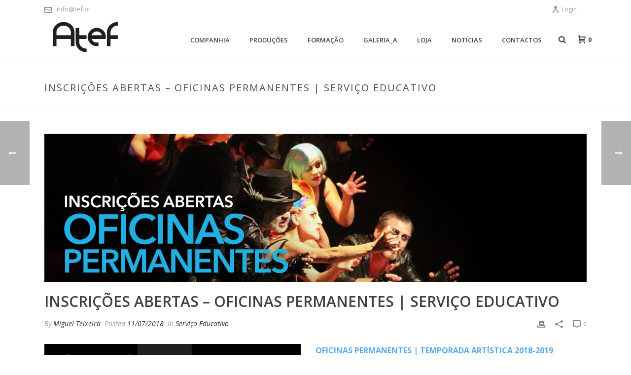

--- FILE ---
content_type: text/html; charset=UTF-8
request_url: https://www.atef.pt/producoes/incricoes-abertas-servico-educativo/
body_size: 128025
content:
<!DOCTYPE html>
<html lang="en-US" >
<head>
		<meta charset="UTF-8" /><meta name="viewport" content="width=device-width, initial-scale=1.0, minimum-scale=1.0, maximum-scale=1.0, user-scalable=0" /><meta http-equiv="X-UA-Compatible" content="IE=edge,chrome=1" /><meta name="format-detection" content="telephone=no"><title>INSCRIÇÕES ABERTAS &#8211; OFICINAS PERMANENTES | SERVIÇO EDUCATIVO &#8211; ATEF</title>
<script type="text/javascript">var ajaxurl = "https://www.atef.pt/wp-admin/admin-ajax.php";</script><meta name='robots' content='max-image-preview:large' />
	<style>img:is([sizes="auto" i], [sizes^="auto," i]) { contain-intrinsic-size: 3000px 1500px }</style>
	
		<style id="critical-path-css" type="text/css">
			body,html{width:100%;height:100%;margin:0;padding:0}.page-preloader{top:0;left:0;z-index:999;position:fixed;height:100%;width:100%;text-align:center}.preloader-preview-area{-webkit-animation-delay:-.2s;animation-delay:-.2s;top:50%;-webkit-transform:translateY(100%);-ms-transform:translateY(100%);transform:translateY(100%);margin-top:10px;max-height:calc(50% - 20px);opacity:1;width:100%;text-align:center;position:absolute}.preloader-logo{max-width:90%;top:50%;-webkit-transform:translateY(-100%);-ms-transform:translateY(-100%);transform:translateY(-100%);margin:-10px auto 0 auto;max-height:calc(50% - 20px);opacity:1;position:relative}.ball-pulse>div{width:15px;height:15px;border-radius:100%;margin:2px;-webkit-animation-fill-mode:both;animation-fill-mode:both;display:inline-block;-webkit-animation:ball-pulse .75s infinite cubic-bezier(.2,.68,.18,1.08);animation:ball-pulse .75s infinite cubic-bezier(.2,.68,.18,1.08)}.ball-pulse>div:nth-child(1){-webkit-animation-delay:-.36s;animation-delay:-.36s}.ball-pulse>div:nth-child(2){-webkit-animation-delay:-.24s;animation-delay:-.24s}.ball-pulse>div:nth-child(3){-webkit-animation-delay:-.12s;animation-delay:-.12s}@-webkit-keyframes ball-pulse{0%{-webkit-transform:scale(1);transform:scale(1);opacity:1}45%{-webkit-transform:scale(.1);transform:scale(.1);opacity:.7}80%{-webkit-transform:scale(1);transform:scale(1);opacity:1}}@keyframes ball-pulse{0%{-webkit-transform:scale(1);transform:scale(1);opacity:1}45%{-webkit-transform:scale(.1);transform:scale(.1);opacity:.7}80%{-webkit-transform:scale(1);transform:scale(1);opacity:1}}.ball-clip-rotate-pulse{position:relative;-webkit-transform:translateY(-15px) translateX(-10px);-ms-transform:translateY(-15px) translateX(-10px);transform:translateY(-15px) translateX(-10px);display:inline-block}.ball-clip-rotate-pulse>div{-webkit-animation-fill-mode:both;animation-fill-mode:both;position:absolute;top:0;left:0;border-radius:100%}.ball-clip-rotate-pulse>div:first-child{height:36px;width:36px;top:7px;left:-7px;-webkit-animation:ball-clip-rotate-pulse-scale 1s 0s cubic-bezier(.09,.57,.49,.9) infinite;animation:ball-clip-rotate-pulse-scale 1s 0s cubic-bezier(.09,.57,.49,.9) infinite}.ball-clip-rotate-pulse>div:last-child{position:absolute;width:50px;height:50px;left:-16px;top:-2px;background:0 0;border:2px solid;-webkit-animation:ball-clip-rotate-pulse-rotate 1s 0s cubic-bezier(.09,.57,.49,.9) infinite;animation:ball-clip-rotate-pulse-rotate 1s 0s cubic-bezier(.09,.57,.49,.9) infinite;-webkit-animation-duration:1s;animation-duration:1s}@-webkit-keyframes ball-clip-rotate-pulse-rotate{0%{-webkit-transform:rotate(0) scale(1);transform:rotate(0) scale(1)}50%{-webkit-transform:rotate(180deg) scale(.6);transform:rotate(180deg) scale(.6)}100%{-webkit-transform:rotate(360deg) scale(1);transform:rotate(360deg) scale(1)}}@keyframes ball-clip-rotate-pulse-rotate{0%{-webkit-transform:rotate(0) scale(1);transform:rotate(0) scale(1)}50%{-webkit-transform:rotate(180deg) scale(.6);transform:rotate(180deg) scale(.6)}100%{-webkit-transform:rotate(360deg) scale(1);transform:rotate(360deg) scale(1)}}@-webkit-keyframes ball-clip-rotate-pulse-scale{30%{-webkit-transform:scale(.3);transform:scale(.3)}100%{-webkit-transform:scale(1);transform:scale(1)}}@keyframes ball-clip-rotate-pulse-scale{30%{-webkit-transform:scale(.3);transform:scale(.3)}100%{-webkit-transform:scale(1);transform:scale(1)}}@-webkit-keyframes square-spin{25%{-webkit-transform:perspective(100px) rotateX(180deg) rotateY(0);transform:perspective(100px) rotateX(180deg) rotateY(0)}50%{-webkit-transform:perspective(100px) rotateX(180deg) rotateY(180deg);transform:perspective(100px) rotateX(180deg) rotateY(180deg)}75%{-webkit-transform:perspective(100px) rotateX(0) rotateY(180deg);transform:perspective(100px) rotateX(0) rotateY(180deg)}100%{-webkit-transform:perspective(100px) rotateX(0) rotateY(0);transform:perspective(100px) rotateX(0) rotateY(0)}}@keyframes square-spin{25%{-webkit-transform:perspective(100px) rotateX(180deg) rotateY(0);transform:perspective(100px) rotateX(180deg) rotateY(0)}50%{-webkit-transform:perspective(100px) rotateX(180deg) rotateY(180deg);transform:perspective(100px) rotateX(180deg) rotateY(180deg)}75%{-webkit-transform:perspective(100px) rotateX(0) rotateY(180deg);transform:perspective(100px) rotateX(0) rotateY(180deg)}100%{-webkit-transform:perspective(100px) rotateX(0) rotateY(0);transform:perspective(100px) rotateX(0) rotateY(0)}}.square-spin{display:inline-block}.square-spin>div{-webkit-animation-fill-mode:both;animation-fill-mode:both;width:50px;height:50px;-webkit-animation:square-spin 3s 0s cubic-bezier(.09,.57,.49,.9) infinite;animation:square-spin 3s 0s cubic-bezier(.09,.57,.49,.9) infinite}.cube-transition{position:relative;-webkit-transform:translate(-25px,-25px);-ms-transform:translate(-25px,-25px);transform:translate(-25px,-25px);display:inline-block}.cube-transition>div{-webkit-animation-fill-mode:both;animation-fill-mode:both;width:15px;height:15px;position:absolute;top:-5px;left:-5px;-webkit-animation:cube-transition 1.6s 0s infinite ease-in-out;animation:cube-transition 1.6s 0s infinite ease-in-out}.cube-transition>div:last-child{-webkit-animation-delay:-.8s;animation-delay:-.8s}@-webkit-keyframes cube-transition{25%{-webkit-transform:translateX(50px) scale(.5) rotate(-90deg);transform:translateX(50px) scale(.5) rotate(-90deg)}50%{-webkit-transform:translate(50px,50px) rotate(-180deg);transform:translate(50px,50px) rotate(-180deg)}75%{-webkit-transform:translateY(50px) scale(.5) rotate(-270deg);transform:translateY(50px) scale(.5) rotate(-270deg)}100%{-webkit-transform:rotate(-360deg);transform:rotate(-360deg)}}@keyframes cube-transition{25%{-webkit-transform:translateX(50px) scale(.5) rotate(-90deg);transform:translateX(50px) scale(.5) rotate(-90deg)}50%{-webkit-transform:translate(50px,50px) rotate(-180deg);transform:translate(50px,50px) rotate(-180deg)}75%{-webkit-transform:translateY(50px) scale(.5) rotate(-270deg);transform:translateY(50px) scale(.5) rotate(-270deg)}100%{-webkit-transform:rotate(-360deg);transform:rotate(-360deg)}}.ball-scale>div{border-radius:100%;margin:2px;-webkit-animation-fill-mode:both;animation-fill-mode:both;display:inline-block;height:60px;width:60px;-webkit-animation:ball-scale 1s 0s ease-in-out infinite;animation:ball-scale 1s 0s ease-in-out infinite}@-webkit-keyframes ball-scale{0%{-webkit-transform:scale(0);transform:scale(0)}100%{-webkit-transform:scale(1);transform:scale(1);opacity:0}}@keyframes ball-scale{0%{-webkit-transform:scale(0);transform:scale(0)}100%{-webkit-transform:scale(1);transform:scale(1);opacity:0}}.line-scale>div{-webkit-animation-fill-mode:both;animation-fill-mode:both;display:inline-block;width:5px;height:50px;border-radius:2px;margin:2px}.line-scale>div:nth-child(1){-webkit-animation:line-scale 1s -.5s infinite cubic-bezier(.2,.68,.18,1.08);animation:line-scale 1s -.5s infinite cubic-bezier(.2,.68,.18,1.08)}.line-scale>div:nth-child(2){-webkit-animation:line-scale 1s -.4s infinite cubic-bezier(.2,.68,.18,1.08);animation:line-scale 1s -.4s infinite cubic-bezier(.2,.68,.18,1.08)}.line-scale>div:nth-child(3){-webkit-animation:line-scale 1s -.3s infinite cubic-bezier(.2,.68,.18,1.08);animation:line-scale 1s -.3s infinite cubic-bezier(.2,.68,.18,1.08)}.line-scale>div:nth-child(4){-webkit-animation:line-scale 1s -.2s infinite cubic-bezier(.2,.68,.18,1.08);animation:line-scale 1s -.2s infinite cubic-bezier(.2,.68,.18,1.08)}.line-scale>div:nth-child(5){-webkit-animation:line-scale 1s -.1s infinite cubic-bezier(.2,.68,.18,1.08);animation:line-scale 1s -.1s infinite cubic-bezier(.2,.68,.18,1.08)}@-webkit-keyframes line-scale{0%{-webkit-transform:scaley(1);transform:scaley(1)}50%{-webkit-transform:scaley(.4);transform:scaley(.4)}100%{-webkit-transform:scaley(1);transform:scaley(1)}}@keyframes line-scale{0%{-webkit-transform:scaley(1);transform:scaley(1)}50%{-webkit-transform:scaley(.4);transform:scaley(.4)}100%{-webkit-transform:scaley(1);transform:scaley(1)}}.ball-scale-multiple{position:relative;-webkit-transform:translateY(30px);-ms-transform:translateY(30px);transform:translateY(30px);display:inline-block}.ball-scale-multiple>div{border-radius:100%;-webkit-animation-fill-mode:both;animation-fill-mode:both;margin:2px;position:absolute;left:-30px;top:0;opacity:0;margin:0;width:50px;height:50px;-webkit-animation:ball-scale-multiple 1s 0s linear infinite;animation:ball-scale-multiple 1s 0s linear infinite}.ball-scale-multiple>div:nth-child(2){-webkit-animation-delay:-.2s;animation-delay:-.2s}.ball-scale-multiple>div:nth-child(3){-webkit-animation-delay:-.2s;animation-delay:-.2s}@-webkit-keyframes ball-scale-multiple{0%{-webkit-transform:scale(0);transform:scale(0);opacity:0}5%{opacity:1}100%{-webkit-transform:scale(1);transform:scale(1);opacity:0}}@keyframes ball-scale-multiple{0%{-webkit-transform:scale(0);transform:scale(0);opacity:0}5%{opacity:1}100%{-webkit-transform:scale(1);transform:scale(1);opacity:0}}.ball-pulse-sync{display:inline-block}.ball-pulse-sync>div{width:15px;height:15px;border-radius:100%;margin:2px;-webkit-animation-fill-mode:both;animation-fill-mode:both;display:inline-block}.ball-pulse-sync>div:nth-child(1){-webkit-animation:ball-pulse-sync .6s -.21s infinite ease-in-out;animation:ball-pulse-sync .6s -.21s infinite ease-in-out}.ball-pulse-sync>div:nth-child(2){-webkit-animation:ball-pulse-sync .6s -.14s infinite ease-in-out;animation:ball-pulse-sync .6s -.14s infinite ease-in-out}.ball-pulse-sync>div:nth-child(3){-webkit-animation:ball-pulse-sync .6s -70ms infinite ease-in-out;animation:ball-pulse-sync .6s -70ms infinite ease-in-out}@-webkit-keyframes ball-pulse-sync{33%{-webkit-transform:translateY(10px);transform:translateY(10px)}66%{-webkit-transform:translateY(-10px);transform:translateY(-10px)}100%{-webkit-transform:translateY(0);transform:translateY(0)}}@keyframes ball-pulse-sync{33%{-webkit-transform:translateY(10px);transform:translateY(10px)}66%{-webkit-transform:translateY(-10px);transform:translateY(-10px)}100%{-webkit-transform:translateY(0);transform:translateY(0)}}.transparent-circle{display:inline-block;border-top:.5em solid rgba(255,255,255,.2);border-right:.5em solid rgba(255,255,255,.2);border-bottom:.5em solid rgba(255,255,255,.2);border-left:.5em solid #fff;-webkit-transform:translateZ(0);transform:translateZ(0);-webkit-animation:transparent-circle 1.1s infinite linear;animation:transparent-circle 1.1s infinite linear;width:50px;height:50px;border-radius:50%}.transparent-circle:after{border-radius:50%;width:10em;height:10em}@-webkit-keyframes transparent-circle{0%{-webkit-transform:rotate(0);transform:rotate(0)}100%{-webkit-transform:rotate(360deg);transform:rotate(360deg)}}@keyframes transparent-circle{0%{-webkit-transform:rotate(0);transform:rotate(0)}100%{-webkit-transform:rotate(360deg);transform:rotate(360deg)}}.ball-spin-fade-loader{position:relative;top:-10px;left:-10px;display:inline-block}.ball-spin-fade-loader>div{width:15px;height:15px;border-radius:100%;margin:2px;-webkit-animation-fill-mode:both;animation-fill-mode:both;position:absolute;-webkit-animation:ball-spin-fade-loader 1s infinite linear;animation:ball-spin-fade-loader 1s infinite linear}.ball-spin-fade-loader>div:nth-child(1){top:25px;left:0;animation-delay:-.84s;-webkit-animation-delay:-.84s}.ball-spin-fade-loader>div:nth-child(2){top:17.05px;left:17.05px;animation-delay:-.72s;-webkit-animation-delay:-.72s}.ball-spin-fade-loader>div:nth-child(3){top:0;left:25px;animation-delay:-.6s;-webkit-animation-delay:-.6s}.ball-spin-fade-loader>div:nth-child(4){top:-17.05px;left:17.05px;animation-delay:-.48s;-webkit-animation-delay:-.48s}.ball-spin-fade-loader>div:nth-child(5){top:-25px;left:0;animation-delay:-.36s;-webkit-animation-delay:-.36s}.ball-spin-fade-loader>div:nth-child(6){top:-17.05px;left:-17.05px;animation-delay:-.24s;-webkit-animation-delay:-.24s}.ball-spin-fade-loader>div:nth-child(7){top:0;left:-25px;animation-delay:-.12s;-webkit-animation-delay:-.12s}.ball-spin-fade-loader>div:nth-child(8){top:17.05px;left:-17.05px;animation-delay:0s;-webkit-animation-delay:0s}@-webkit-keyframes ball-spin-fade-loader{50%{opacity:.3;-webkit-transform:scale(.4);transform:scale(.4)}100%{opacity:1;-webkit-transform:scale(1);transform:scale(1)}}@keyframes ball-spin-fade-loader{50%{opacity:.3;-webkit-transform:scale(.4);transform:scale(.4)}100%{opacity:1;-webkit-transform:scale(1);transform:scale(1)}}		</style>

		<link rel='dns-prefetch' href='//fonts.googleapis.com' />
<link rel="alternate" type="application/rss+xml" title="ATEF &raquo; Feed" href="https://www.atef.pt/feed/" />
<link rel="alternate" type="application/rss+xml" title="ATEF &raquo; Comments Feed" href="https://www.atef.pt/comments/feed/" />

<link rel="shortcut icon" href="http://www.atef.pt/wp-content/uploads/2017/03/800_fav.gif"  />
<link rel="apple-touch-icon-precomposed" href="http://www.atef.pt/wp-content/uploads/2017/08/800_logo_atef_57.png">
<link rel="apple-touch-icon-precomposed" sizes="114x114" href="http://www.atef.pt/wp-content/uploads/2017/08/800_logo_atef_114.png">
<link rel="apple-touch-icon-precomposed" sizes="72x72" href="http://www.atef.pt/wp-content/uploads/2017/08/800_logo_atef_72.png">
<link rel="apple-touch-icon-precomposed" sizes="144x144" href="http://www.atef.pt/wp-content/uploads/2017/08/800_logo_atef_180.png">
<link rel="alternate" type="application/rss+xml" title="ATEF &raquo; INSCRIÇÕES ABERTAS &#8211; OFICINAS PERMANENTES | SERVIÇO EDUCATIVO Comments Feed" href="https://www.atef.pt/producoes/incricoes-abertas-servico-educativo/feed/" />
<script type="text/javascript">window.abb = {};php = {};window.PHP = {};PHP.ajax = "https://www.atef.pt/wp-admin/admin-ajax.php";PHP.wp_p_id = "11375";var mk_header_parallax, mk_banner_parallax, mk_page_parallax, mk_footer_parallax, mk_body_parallax;var mk_images_dir = "https://www.atef.pt/wp-content/themes/jupiter/assets/images",mk_theme_js_path = "https://www.atef.pt/wp-content/themes/jupiter/assets/js",mk_theme_dir = "https://www.atef.pt/wp-content/themes/jupiter",mk_captcha_placeholder = "Enter Captcha",mk_captcha_invalid_txt = "Invalid. Try again.",mk_captcha_correct_txt = "Captcha correct.",mk_responsive_nav_width = 1140,mk_vertical_header_back = "Back",mk_vertical_header_anim = "1",mk_check_rtl = true,mk_grid_width = 1140,mk_ajax_search_option = "fullscreen_search",mk_preloader_bg_color = "#ffffff",mk_accent_color = "#5ca8ed",mk_go_to_top =  "false",mk_smooth_scroll =  "true",mk_preloader_bar_color = "#5ca8ed",mk_preloader_logo = "";var mk_header_parallax = false,mk_banner_parallax = false,mk_footer_parallax = false,mk_body_parallax = false,mk_no_more_posts = "No More Posts",mk_typekit_id   = "",mk_google_fonts = ["Open Sans:100italic,200italic,300italic,400italic,500italic,600italic,700italic,800italic,900italic,100,200,300,400,500,600,700,800,900"],mk_global_lazyload = true;</script><link rel='stylesheet' id='layerslider-css' href='https://www.atef.pt/wp-content/plugins/LayerSlider/static/layerslider/css/layerslider.css?ver=6.7.6' type='text/css' media='all' />
<link rel='stylesheet' id='ls-google-fonts-css' href='https://fonts.googleapis.com/css?family=Lato:100,300,regular,700,900%7COpen+Sans:300%7CIndie+Flower:regular%7COswald:300,regular,700&#038;subset=latin%2Clatin-ext' type='text/css' media='all' />
<link rel='stylesheet' id='wp-block-library-css' href='https://www.atef.pt/wp-includes/css/dist/block-library/style.min.css?ver=6.8.3' type='text/css' media='all' />
<style id='classic-theme-styles-inline-css' type='text/css'>
/*! This file is auto-generated */
.wp-block-button__link{color:#fff;background-color:#32373c;border-radius:9999px;box-shadow:none;text-decoration:none;padding:calc(.667em + 2px) calc(1.333em + 2px);font-size:1.125em}.wp-block-file__button{background:#32373c;color:#fff;text-decoration:none}
</style>
<style id='global-styles-inline-css' type='text/css'>
:root{--wp--preset--aspect-ratio--square: 1;--wp--preset--aspect-ratio--4-3: 4/3;--wp--preset--aspect-ratio--3-4: 3/4;--wp--preset--aspect-ratio--3-2: 3/2;--wp--preset--aspect-ratio--2-3: 2/3;--wp--preset--aspect-ratio--16-9: 16/9;--wp--preset--aspect-ratio--9-16: 9/16;--wp--preset--color--black: #000000;--wp--preset--color--cyan-bluish-gray: #abb8c3;--wp--preset--color--white: #ffffff;--wp--preset--color--pale-pink: #f78da7;--wp--preset--color--vivid-red: #cf2e2e;--wp--preset--color--luminous-vivid-orange: #ff6900;--wp--preset--color--luminous-vivid-amber: #fcb900;--wp--preset--color--light-green-cyan: #7bdcb5;--wp--preset--color--vivid-green-cyan: #00d084;--wp--preset--color--pale-cyan-blue: #8ed1fc;--wp--preset--color--vivid-cyan-blue: #0693e3;--wp--preset--color--vivid-purple: #9b51e0;--wp--preset--gradient--vivid-cyan-blue-to-vivid-purple: linear-gradient(135deg,rgba(6,147,227,1) 0%,rgb(155,81,224) 100%);--wp--preset--gradient--light-green-cyan-to-vivid-green-cyan: linear-gradient(135deg,rgb(122,220,180) 0%,rgb(0,208,130) 100%);--wp--preset--gradient--luminous-vivid-amber-to-luminous-vivid-orange: linear-gradient(135deg,rgba(252,185,0,1) 0%,rgba(255,105,0,1) 100%);--wp--preset--gradient--luminous-vivid-orange-to-vivid-red: linear-gradient(135deg,rgba(255,105,0,1) 0%,rgb(207,46,46) 100%);--wp--preset--gradient--very-light-gray-to-cyan-bluish-gray: linear-gradient(135deg,rgb(238,238,238) 0%,rgb(169,184,195) 100%);--wp--preset--gradient--cool-to-warm-spectrum: linear-gradient(135deg,rgb(74,234,220) 0%,rgb(151,120,209) 20%,rgb(207,42,186) 40%,rgb(238,44,130) 60%,rgb(251,105,98) 80%,rgb(254,248,76) 100%);--wp--preset--gradient--blush-light-purple: linear-gradient(135deg,rgb(255,206,236) 0%,rgb(152,150,240) 100%);--wp--preset--gradient--blush-bordeaux: linear-gradient(135deg,rgb(254,205,165) 0%,rgb(254,45,45) 50%,rgb(107,0,62) 100%);--wp--preset--gradient--luminous-dusk: linear-gradient(135deg,rgb(255,203,112) 0%,rgb(199,81,192) 50%,rgb(65,88,208) 100%);--wp--preset--gradient--pale-ocean: linear-gradient(135deg,rgb(255,245,203) 0%,rgb(182,227,212) 50%,rgb(51,167,181) 100%);--wp--preset--gradient--electric-grass: linear-gradient(135deg,rgb(202,248,128) 0%,rgb(113,206,126) 100%);--wp--preset--gradient--midnight: linear-gradient(135deg,rgb(2,3,129) 0%,rgb(40,116,252) 100%);--wp--preset--font-size--small: 13px;--wp--preset--font-size--medium: 20px;--wp--preset--font-size--large: 36px;--wp--preset--font-size--x-large: 42px;--wp--preset--spacing--20: 0.44rem;--wp--preset--spacing--30: 0.67rem;--wp--preset--spacing--40: 1rem;--wp--preset--spacing--50: 1.5rem;--wp--preset--spacing--60: 2.25rem;--wp--preset--spacing--70: 3.38rem;--wp--preset--spacing--80: 5.06rem;--wp--preset--shadow--natural: 6px 6px 9px rgba(0, 0, 0, 0.2);--wp--preset--shadow--deep: 12px 12px 50px rgba(0, 0, 0, 0.4);--wp--preset--shadow--sharp: 6px 6px 0px rgba(0, 0, 0, 0.2);--wp--preset--shadow--outlined: 6px 6px 0px -3px rgba(255, 255, 255, 1), 6px 6px rgba(0, 0, 0, 1);--wp--preset--shadow--crisp: 6px 6px 0px rgba(0, 0, 0, 1);}:where(.is-layout-flex){gap: 0.5em;}:where(.is-layout-grid){gap: 0.5em;}body .is-layout-flex{display: flex;}.is-layout-flex{flex-wrap: wrap;align-items: center;}.is-layout-flex > :is(*, div){margin: 0;}body .is-layout-grid{display: grid;}.is-layout-grid > :is(*, div){margin: 0;}:where(.wp-block-columns.is-layout-flex){gap: 2em;}:where(.wp-block-columns.is-layout-grid){gap: 2em;}:where(.wp-block-post-template.is-layout-flex){gap: 1.25em;}:where(.wp-block-post-template.is-layout-grid){gap: 1.25em;}.has-black-color{color: var(--wp--preset--color--black) !important;}.has-cyan-bluish-gray-color{color: var(--wp--preset--color--cyan-bluish-gray) !important;}.has-white-color{color: var(--wp--preset--color--white) !important;}.has-pale-pink-color{color: var(--wp--preset--color--pale-pink) !important;}.has-vivid-red-color{color: var(--wp--preset--color--vivid-red) !important;}.has-luminous-vivid-orange-color{color: var(--wp--preset--color--luminous-vivid-orange) !important;}.has-luminous-vivid-amber-color{color: var(--wp--preset--color--luminous-vivid-amber) !important;}.has-light-green-cyan-color{color: var(--wp--preset--color--light-green-cyan) !important;}.has-vivid-green-cyan-color{color: var(--wp--preset--color--vivid-green-cyan) !important;}.has-pale-cyan-blue-color{color: var(--wp--preset--color--pale-cyan-blue) !important;}.has-vivid-cyan-blue-color{color: var(--wp--preset--color--vivid-cyan-blue) !important;}.has-vivid-purple-color{color: var(--wp--preset--color--vivid-purple) !important;}.has-black-background-color{background-color: var(--wp--preset--color--black) !important;}.has-cyan-bluish-gray-background-color{background-color: var(--wp--preset--color--cyan-bluish-gray) !important;}.has-white-background-color{background-color: var(--wp--preset--color--white) !important;}.has-pale-pink-background-color{background-color: var(--wp--preset--color--pale-pink) !important;}.has-vivid-red-background-color{background-color: var(--wp--preset--color--vivid-red) !important;}.has-luminous-vivid-orange-background-color{background-color: var(--wp--preset--color--luminous-vivid-orange) !important;}.has-luminous-vivid-amber-background-color{background-color: var(--wp--preset--color--luminous-vivid-amber) !important;}.has-light-green-cyan-background-color{background-color: var(--wp--preset--color--light-green-cyan) !important;}.has-vivid-green-cyan-background-color{background-color: var(--wp--preset--color--vivid-green-cyan) !important;}.has-pale-cyan-blue-background-color{background-color: var(--wp--preset--color--pale-cyan-blue) !important;}.has-vivid-cyan-blue-background-color{background-color: var(--wp--preset--color--vivid-cyan-blue) !important;}.has-vivid-purple-background-color{background-color: var(--wp--preset--color--vivid-purple) !important;}.has-black-border-color{border-color: var(--wp--preset--color--black) !important;}.has-cyan-bluish-gray-border-color{border-color: var(--wp--preset--color--cyan-bluish-gray) !important;}.has-white-border-color{border-color: var(--wp--preset--color--white) !important;}.has-pale-pink-border-color{border-color: var(--wp--preset--color--pale-pink) !important;}.has-vivid-red-border-color{border-color: var(--wp--preset--color--vivid-red) !important;}.has-luminous-vivid-orange-border-color{border-color: var(--wp--preset--color--luminous-vivid-orange) !important;}.has-luminous-vivid-amber-border-color{border-color: var(--wp--preset--color--luminous-vivid-amber) !important;}.has-light-green-cyan-border-color{border-color: var(--wp--preset--color--light-green-cyan) !important;}.has-vivid-green-cyan-border-color{border-color: var(--wp--preset--color--vivid-green-cyan) !important;}.has-pale-cyan-blue-border-color{border-color: var(--wp--preset--color--pale-cyan-blue) !important;}.has-vivid-cyan-blue-border-color{border-color: var(--wp--preset--color--vivid-cyan-blue) !important;}.has-vivid-purple-border-color{border-color: var(--wp--preset--color--vivid-purple) !important;}.has-vivid-cyan-blue-to-vivid-purple-gradient-background{background: var(--wp--preset--gradient--vivid-cyan-blue-to-vivid-purple) !important;}.has-light-green-cyan-to-vivid-green-cyan-gradient-background{background: var(--wp--preset--gradient--light-green-cyan-to-vivid-green-cyan) !important;}.has-luminous-vivid-amber-to-luminous-vivid-orange-gradient-background{background: var(--wp--preset--gradient--luminous-vivid-amber-to-luminous-vivid-orange) !important;}.has-luminous-vivid-orange-to-vivid-red-gradient-background{background: var(--wp--preset--gradient--luminous-vivid-orange-to-vivid-red) !important;}.has-very-light-gray-to-cyan-bluish-gray-gradient-background{background: var(--wp--preset--gradient--very-light-gray-to-cyan-bluish-gray) !important;}.has-cool-to-warm-spectrum-gradient-background{background: var(--wp--preset--gradient--cool-to-warm-spectrum) !important;}.has-blush-light-purple-gradient-background{background: var(--wp--preset--gradient--blush-light-purple) !important;}.has-blush-bordeaux-gradient-background{background: var(--wp--preset--gradient--blush-bordeaux) !important;}.has-luminous-dusk-gradient-background{background: var(--wp--preset--gradient--luminous-dusk) !important;}.has-pale-ocean-gradient-background{background: var(--wp--preset--gradient--pale-ocean) !important;}.has-electric-grass-gradient-background{background: var(--wp--preset--gradient--electric-grass) !important;}.has-midnight-gradient-background{background: var(--wp--preset--gradient--midnight) !important;}.has-small-font-size{font-size: var(--wp--preset--font-size--small) !important;}.has-medium-font-size{font-size: var(--wp--preset--font-size--medium) !important;}.has-large-font-size{font-size: var(--wp--preset--font-size--large) !important;}.has-x-large-font-size{font-size: var(--wp--preset--font-size--x-large) !important;}
:where(.wp-block-post-template.is-layout-flex){gap: 1.25em;}:where(.wp-block-post-template.is-layout-grid){gap: 1.25em;}
:where(.wp-block-columns.is-layout-flex){gap: 2em;}:where(.wp-block-columns.is-layout-grid){gap: 2em;}
:root :where(.wp-block-pullquote){font-size: 1.5em;line-height: 1.6;}
</style>
<link rel='stylesheet' id='contact-form-7-css' href='https://www.atef.pt/wp-content/plugins/contact-form-7/includes/css/styles.css?ver=6.1.3' type='text/css' media='all' />
<link rel='stylesheet' id='woocommerce-layout-css' href='https://www.atef.pt/wp-content/plugins/woocommerce/assets/css/woocommerce-layout.css?ver=10.3.4' type='text/css' media='all' />
<link rel='stylesheet' id='woocommerce-smallscreen-css' href='https://www.atef.pt/wp-content/plugins/woocommerce/assets/css/woocommerce-smallscreen.css?ver=10.3.4' type='text/css' media='only screen and (max-width: 768px)' />
<link rel='stylesheet' id='woocommerce-general-css' href='https://www.atef.pt/wp-content/plugins/woocommerce/assets/css/woocommerce.css?ver=10.3.4' type='text/css' media='all' />
<style id='woocommerce-inline-inline-css' type='text/css'>
.woocommerce form .form-row .required { visibility: visible; }
</style>
<link rel='stylesheet' id='brands-styles-css' href='https://www.atef.pt/wp-content/plugins/woocommerce/assets/css/brands.css?ver=10.3.4' type='text/css' media='all' />
<link rel='stylesheet' id='theme-styles-css' href='https://www.atef.pt/wp-content/themes/jupiter/assets/stylesheet/min/full-styles.6.1.5.css?ver=1676890848' type='text/css' media='all' />
<style id='theme-styles-inline-css' type='text/css'>
body { background-color:#fff; } .hb-custom-header #mk-page-introduce, .mk-header { background:-webkit-linear-gradient(top left, 0%, #757575 100%);background:linear-gradient(to bottom right, 0%, #757575 100%) } .hb-custom-header > div, .mk-header-bg { background-color:#fff; } .mk-classic-nav-bg { background-color:#fff; } .master-holder-bg { background-color:#fff; } #mk-footer { background-color:#3d4045; } #mk-boxed-layout { -webkit-box-shadow:0 0 0px rgba(0, 0, 0, 0); -moz-box-shadow:0 0 0px rgba(0, 0, 0, 0); box-shadow:0 0 0px rgba(0, 0, 0, 0); } .mk-news-tab .mk-tabs-tabs .is-active a, .mk-fancy-title.pattern-style span, .mk-fancy-title.pattern-style.color-gradient span:after, .page-bg-color { background-color:#fff; } .page-title { font-size:20px; color:#4d4d4d; text-transform:uppercase; font-weight:400; letter-spacing:2px; } .page-subtitle { font-size:14px; line-height:100%; color:#a3a3a3; font-size:14px; text-transform:none; } .mk-header { border-bottom:1px solid #ededed; } .header-style-1 .mk-header-padding-wrapper, .header-style-2 .mk-header-padding-wrapper, .header-style-3 .mk-header-padding-wrapper { padding-top:126px; } .mk-process-steps[max-width~="950px"] ul::before { display:none !important; } .mk-process-steps[max-width~="950px"] li { margin-bottom:30px !important; width:100% !important; text-align:center; } .mk-event-countdown-ul[max-width~="750px"] li { width:90%; display:block; margin:0 auto 15px; } .compose-mode .vc_element-name .vc_btn-content { height:auto !important; } body { font-family:HelveticaNeue-Light, Helvetica Neue Light, Helvetica Neue, Helvetica, Arial, "Lucida Grande", sans-serif } body { font-family:Open Sans } @font-face { font-family:'star'; src:url('https://www.atef.pt/wp-content/themes/jupiter/assets/stylesheet/fonts/star/font.eot'); src:url('https://www.atef.pt/wp-content/themes/jupiter/assets/stylesheet/fonts/star/font.eot?#iefix') format('embedded-opentype'), url('https://www.atef.pt/wp-content/themes/jupiter/assets/stylesheet/fonts/star/font.woff') format('woff'), url('https://www.atef.pt/wp-content/themes/jupiter/assets/stylesheet/fonts/star/font.ttf') format('truetype'), url('https://www.atef.pt/wp-content/themes/jupiter/assets/stylesheet/fonts/star/font.svg#star') format('svg'); font-weight:normal; font-style:normal; } @font-face { font-family:'WooCommerce'; src:url('https://www.atef.pt/wp-content/themes/jupiter/assets/stylesheet/fonts/woocommerce/font.eot'); src:url('https://www.atef.pt/wp-content/themes/jupiter/assets/stylesheet/fonts/woocommerce/font.eot?#iefix') format('embedded-opentype'), url('https://www.atef.pt/wp-content/themes/jupiter/assets/stylesheet/fonts/woocommerce/font.woff') format('woff'), url('https://www.atef.pt/wp-content/themes/jupiter/assets/stylesheet/fonts/woocommerce/font.ttf') format('truetype'), url('https://www.atef.pt/wp-content/themes/jupiter/assets/stylesheet/fonts/woocommerce/font.svg#WooCommerce') format('svg'); font-weight:normal; font-style:normal; }
</style>
<link rel='stylesheet' id='mkhb-render-css' href='https://www.atef.pt/wp-content/themes/jupiter/header-builder/includes/assets/css/mkhb-render.css?ver=6.1.5' type='text/css' media='all' />
<link rel='stylesheet' id='mkhb-row-css' href='https://www.atef.pt/wp-content/themes/jupiter/header-builder/includes/assets/css/mkhb-row.css?ver=6.1.5' type='text/css' media='all' />
<link rel='stylesheet' id='mkhb-column-css' href='https://www.atef.pt/wp-content/themes/jupiter/header-builder/includes/assets/css/mkhb-column.css?ver=6.1.5' type='text/css' media='all' />
<link rel='stylesheet' id='mk-woocommerce-common-css' href='https://www.atef.pt/wp-content/themes/jupiter/assets/stylesheet/plugins/min/woocommerce-common.6.1.5.css?ver=1676890847' type='text/css' media='all' />
<link rel='stylesheet' id='mk-cz-woocommerce-css' href='https://www.atef.pt/wp-content/themes/jupiter/framework/admin/customizer/woocommerce/assets/css/woocommerce.6.1.5.css?ver=1676890843' type='text/css' media='all' />
<link rel='stylesheet' id='was-frontend-css' href='https://www.atef.pt/wp-content/plugins/sellkit-pro/assets/dist/css/swatches-frontend.min.css?ver=1.9.7' type='text/css' media='all' />
<link rel='stylesheet' id='js_composer_front-css' href='https://www.atef.pt/wp-content/plugins/js_composer_theme/assets/css/js_composer.min.css?ver=6.10.0' type='text/css' media='all' />
<link rel='stylesheet' id='theme-options-css' href='https://www.atef.pt/wp-content/uploads/mk_assets/theme-options-production-1767976879.css?ver=1767976729' type='text/css' media='all' />
<script type="text/javascript" data-noptimize='' data-no-minify='' src="https://www.atef.pt/wp-content/themes/jupiter/assets/js/plugins/wp-enqueue/min/webfontloader.js?ver=6.8.3" id="mk-webfontloader-js"></script>
<script type="text/javascript" id="mk-webfontloader-js-after">
/* <![CDATA[ */
WebFontConfig = {
	timeout: 2000
}

if ( mk_typekit_id.length > 0 ) {
	WebFontConfig.typekit = {
		id: mk_typekit_id
	}
}

if ( mk_google_fonts.length > 0 ) {
	WebFontConfig.google = {
		families:  mk_google_fonts
	}
}

if ( (mk_google_fonts.length > 0 || mk_typekit_id.length > 0) && navigator.userAgent.indexOf("Speed Insights") == -1) {
	WebFont.load( WebFontConfig );
}
		
/* ]]> */
</script>
<script type="text/javascript" id="layerslider-greensock-js-extra">
/* <![CDATA[ */
var LS_Meta = {"v":"6.7.6"};
/* ]]> */
</script>
<script type="text/javascript" src="https://www.atef.pt/wp-content/plugins/LayerSlider/static/layerslider/js/greensock.js?ver=1.19.0" id="layerslider-greensock-js"></script>
<script type="text/javascript" src="https://www.atef.pt/wp-includes/js/jquery/jquery.min.js?ver=3.7.1" id="jquery-core-js"></script>
<script type="text/javascript" src="https://www.atef.pt/wp-includes/js/jquery/jquery-migrate.min.js?ver=3.4.1" id="jquery-migrate-js"></script>
<script type="text/javascript" src="https://www.atef.pt/wp-content/plugins/LayerSlider/static/layerslider/js/layerslider.kreaturamedia.jquery.js?ver=6.7.6" id="layerslider-js"></script>
<script type="text/javascript" src="https://www.atef.pt/wp-content/plugins/LayerSlider/static/layerslider/js/layerslider.transitions.js?ver=6.7.6" id="layerslider-transitions-js"></script>
<script type="text/javascript" src="https://www.atef.pt/wp-content/plugins/woocommerce/assets/js/jquery-blockui/jquery.blockUI.min.js?ver=2.7.0-wc.10.3.4" id="wc-jquery-blockui-js" data-wp-strategy="defer"></script>
<script type="text/javascript" id="wc-add-to-cart-js-extra">
/* <![CDATA[ */
var wc_add_to_cart_params = {"ajax_url":"\/wp-admin\/admin-ajax.php","wc_ajax_url":"\/?wc-ajax=%%endpoint%%","i18n_view_cart":"View cart","cart_url":"https:\/\/www.atef.pt\/carrinho\/","is_cart":"","cart_redirect_after_add":"no"};
/* ]]> */
</script>
<script type="text/javascript" src="https://www.atef.pt/wp-content/plugins/woocommerce/assets/js/frontend/add-to-cart.min.js?ver=10.3.4" id="wc-add-to-cart-js" data-wp-strategy="defer"></script>
<script type="text/javascript" src="https://www.atef.pt/wp-content/plugins/woocommerce/assets/js/js-cookie/js.cookie.min.js?ver=2.1.4-wc.10.3.4" id="wc-js-cookie-js" defer="defer" data-wp-strategy="defer"></script>
<script type="text/javascript" id="woocommerce-js-extra">
/* <![CDATA[ */
var woocommerce_params = {"ajax_url":"\/wp-admin\/admin-ajax.php","wc_ajax_url":"\/?wc-ajax=%%endpoint%%","i18n_password_show":"Show password","i18n_password_hide":"Hide password"};
/* ]]> */
</script>
<script type="text/javascript" src="https://www.atef.pt/wp-content/plugins/woocommerce/assets/js/frontend/woocommerce.min.js?ver=10.3.4" id="woocommerce-js" defer="defer" data-wp-strategy="defer"></script>
<script type="text/javascript" src="https://www.atef.pt/wp-content/plugins/js_composer_theme/assets/js/vendors/woocommerce-add-to-cart.js?ver=6.10.0" id="vc_woocommerce-add-to-cart-js-js"></script>
<meta name="generator" content="Powered by LayerSlider 6.7.6 - Multi-Purpose, Responsive, Parallax, Mobile-Friendly Slider Plugin for WordPress." />
<!-- LayerSlider updates and docs at: https://layerslider.kreaturamedia.com -->
<link rel="https://api.w.org/" href="https://www.atef.pt/wp-json/" /><link rel="alternate" title="JSON" type="application/json" href="https://www.atef.pt/wp-json/wp/v2/posts/11375" /><link rel="EditURI" type="application/rsd+xml" title="RSD" href="https://www.atef.pt/xmlrpc.php?rsd" />
<meta name="generator" content="WordPress 6.8.3" />
<meta name="generator" content="WooCommerce 10.3.4" />
<link rel="canonical" href="https://www.atef.pt/producoes/incricoes-abertas-servico-educativo/" />
<link rel='shortlink' href='https://www.atef.pt/?p=11375' />
<link rel="alternate" title="oEmbed (JSON)" type="application/json+oembed" href="https://www.atef.pt/wp-json/oembed/1.0/embed?url=https%3A%2F%2Fwww.atef.pt%2Fproducoes%2Fincricoes-abertas-servico-educativo%2F" />
<link rel="alternate" title="oEmbed (XML)" type="text/xml+oembed" href="https://www.atef.pt/wp-json/oembed/1.0/embed?url=https%3A%2F%2Fwww.atef.pt%2Fproducoes%2Fincricoes-abertas-servico-educativo%2F&#038;format=xml" />
<script async src="https://pagead2.googlesyndication.com/pagead/js/adsbygoogle.js?client=ca-pub-3149778177770455"
     crossorigin="anonymous"></script><meta property="og:site_name" content="ATEF"/><meta property="og:image" content="https://www.atef.pt/wp-content/uploads/2018/07/servio-equipa-bannr-novo-scaled.jpg"/><meta property="og:url" content="https://www.atef.pt/producoes/incricoes-abertas-servico-educativo/"/><meta property="og:title" content="INSCRIÇÕES ABERTAS &#8211; OFICINAS PERMANENTES | SERVIÇO EDUCATIVO"/><meta property="og:description" content="Temporada Artística 2018-2019"/><meta property="og:type" content="article"/><script> var isTest = false; </script><meta itemprop="author" content="" /><meta itemprop="datePublished" content="11/07/2018" /><meta itemprop="dateModified" content="24/10/2018" /><meta itemprop="publisher" content="ATEF" />	<noscript><style>.woocommerce-product-gallery{ opacity: 1 !important; }</style></noscript>
	<meta name="generator" content="Powered by WPBakery Page Builder - drag and drop page builder for WordPress."/>
<meta name="generator" content="Powered by Slider Revolution 6.6.5 - responsive, Mobile-Friendly Slider Plugin for WordPress with comfortable drag and drop interface." />
<link rel="icon" href="https://www.atef.pt/wp-content/uploads/2019/11/cropped-800_tef_iso_0-32x32.jpg" sizes="32x32" />
<link rel="icon" href="https://www.atef.pt/wp-content/uploads/2019/11/cropped-800_tef_iso_0-192x192.jpg" sizes="192x192" />
<link rel="apple-touch-icon" href="https://www.atef.pt/wp-content/uploads/2019/11/cropped-800_tef_iso_0-180x180.jpg" />
<meta name="msapplication-TileImage" content="https://www.atef.pt/wp-content/uploads/2019/11/cropped-800_tef_iso_0-270x270.jpg" />
<script>function setREVStartSize(e){
			//window.requestAnimationFrame(function() {
				window.RSIW = window.RSIW===undefined ? window.innerWidth : window.RSIW;
				window.RSIH = window.RSIH===undefined ? window.innerHeight : window.RSIH;
				try {
					var pw = document.getElementById(e.c).parentNode.offsetWidth,
						newh;
					pw = pw===0 || isNaN(pw) || (e.l=="fullwidth" || e.layout=="fullwidth") ? window.RSIW : pw;
					e.tabw = e.tabw===undefined ? 0 : parseInt(e.tabw);
					e.thumbw = e.thumbw===undefined ? 0 : parseInt(e.thumbw);
					e.tabh = e.tabh===undefined ? 0 : parseInt(e.tabh);
					e.thumbh = e.thumbh===undefined ? 0 : parseInt(e.thumbh);
					e.tabhide = e.tabhide===undefined ? 0 : parseInt(e.tabhide);
					e.thumbhide = e.thumbhide===undefined ? 0 : parseInt(e.thumbhide);
					e.mh = e.mh===undefined || e.mh=="" || e.mh==="auto" ? 0 : parseInt(e.mh,0);
					if(e.layout==="fullscreen" || e.l==="fullscreen")
						newh = Math.max(e.mh,window.RSIH);
					else{
						e.gw = Array.isArray(e.gw) ? e.gw : [e.gw];
						for (var i in e.rl) if (e.gw[i]===undefined || e.gw[i]===0) e.gw[i] = e.gw[i-1];
						e.gh = e.el===undefined || e.el==="" || (Array.isArray(e.el) && e.el.length==0)? e.gh : e.el;
						e.gh = Array.isArray(e.gh) ? e.gh : [e.gh];
						for (var i in e.rl) if (e.gh[i]===undefined || e.gh[i]===0) e.gh[i] = e.gh[i-1];
											
						var nl = new Array(e.rl.length),
							ix = 0,
							sl;
						e.tabw = e.tabhide>=pw ? 0 : e.tabw;
						e.thumbw = e.thumbhide>=pw ? 0 : e.thumbw;
						e.tabh = e.tabhide>=pw ? 0 : e.tabh;
						e.thumbh = e.thumbhide>=pw ? 0 : e.thumbh;
						for (var i in e.rl) nl[i] = e.rl[i]<window.RSIW ? 0 : e.rl[i];
						sl = nl[0];
						for (var i in nl) if (sl>nl[i] && nl[i]>0) { sl = nl[i]; ix=i;}
						var m = pw>(e.gw[ix]+e.tabw+e.thumbw) ? 1 : (pw-(e.tabw+e.thumbw)) / (e.gw[ix]);
						newh =  (e.gh[ix] * m) + (e.tabh + e.thumbh);
					}
					var el = document.getElementById(e.c);
					if (el!==null && el) el.style.height = newh+"px";
					el = document.getElementById(e.c+"_wrapper");
					if (el!==null && el) {
						el.style.height = newh+"px";
						el.style.display = "block";
					}
				} catch(e){
					console.log("Failure at Presize of Slider:" + e)
				}
			//});
		  };</script>
<meta name="generator" content="Jupiter 6.1.5" /><style type="text/css" data-type="vc_shortcodes-custom-css">.vc_custom_1537264269910{margin-bottom: 0px !important;}.vc_custom_1536923724159{margin-bottom: 0px !important;}</style><noscript><style> .wpb_animate_when_almost_visible { opacity: 1; }</style></noscript>	</head>

<body class="wp-singular post-template-default single single-post postid-11375 single-format-standard wp-theme-jupiter theme-jupiter woocommerce-no-js mk-customizer mk-sh-pl-hover-style-none wpb-js-composer js-comp-ver-6.10.0 vc_responsive" itemscope="itemscope" itemtype="https://schema.org/WebPage"  data-adminbar="">

	
	
	<!-- Target for scroll anchors to achieve native browser bahaviour + possible enhancements like smooth scrolling -->
	<div id="top-of-page"></div>

		<div id="mk-boxed-layout">

			<div id="mk-theme-container" >

				 
    <header data-height='90'
                data-sticky-height='55'
                data-responsive-height='90'
                data-transparent-skin=''
                data-header-style='1'
                data-sticky-style='fixed'
                data-sticky-offset='header' id="mk-header-1" class="mk-header header-style-1 header-align-left  toolbar-true menu-hover-5 sticky-style-fixed mk-background-stretch boxed-header " role="banner" itemscope="itemscope" itemtype="https://schema.org/WPHeader" >
                    <div class="mk-header-holder">
                
<div class="mk-header-toolbar">

			<div class="mk-grid header-grid">
	
		<div class="mk-header-toolbar-holder">

		
    <span class="header-toolbar-contact">
    	<svg  class="mk-svg-icon" data-name="mk-moon-envelop" data-cacheid="icon-697abda325c34" style=" height:16px; width: 16px; "  xmlns="http://www.w3.org/2000/svg" viewBox="0 0 512 512"><path d="M480 64h-448c-17.6 0-32 14.4-32 32v320c0 17.6 14.4 32 32 32h448c17.6 0 32-14.4 32-32v-320c0-17.6-14.4-32-32-32zm-32 64v23l-192 113.143-192-113.143v-23h384zm-384 256v-177.286l192 113.143 192-113.143v177.286h-384z"/></svg>    	<a href="mailto:i&#110;&#102;o&#64;&#116;&#101;&#102;&#46;pt">i&#110;fo&#64;&#116;ef.p&#116;</a>
    </span>

	<div class="mk-header-login">
    <a href="#" id="mk-header-login-button" class="mk-login-link mk-toggle-trigger"><svg  class="mk-svg-icon" data-name="mk-moon-user-8" data-cacheid="icon-697abda32605b" style=" height:16px; width: 16px; "  xmlns="http://www.w3.org/2000/svg" viewBox="0 0 512 512"><path d="M160 352a96 96 12780 1 0 192 0 96 96 12780 1 0-192 0zm96-128c-106.039 0-192-100.289-192-224h64c0 88.365 57.307 160 128 160 70.691 0 128-71.635 128-160h64c0 123.711-85.962 224-192 224z" transform="scale(1 -1) translate(0 -480)"/></svg>Login</a>
	<div class="mk-login-register mk-box-to-trigger">

		<div id="mk-login-panel">
				<form id="mk_login_form" name="mk_login_form" method="post" class="mk-login-form" action="https://www.atef.pt/wp-login.php">
					<span class="form-section">
					<label for="log">Username</label>
					<input type="text" id="username" name="log" class="text-input">
					</span>
					<span class="form-section">
						<label for="pwd">Password</label>
						<input type="password" id="password" name="pwd" class="text-input">
					</span>
					<label class="mk-login-remember">
						<input type="checkbox" name="rememberme" id="rememberme" value="forever"> Remember Me					</label>

					<input type="submit" id="login" name="submit_button" class="accent-bg-color button" value="LOG IN">
<input type="hidden" id="security" name="security" value="9f98a646d4" /><input type="hidden" name="_wp_http_referer" value="/producoes/incricoes-abertas-servico-educativo/" />
					<div class="register-login-links">
							<a href="#" class="mk-forget-password">Forgot?</a>
</div>
					<div class="clearboth"></div>
					<p class="mk-login-status"></p>
				</form>
		</div>


		<div class="mk-forget-panel">
				<span class="mk-login-title">Forget your password?</span>
				<form id="forgot_form" name="login_form" method="post" class="mk-forget-password-form" action="https://www.atef.pt/wp-login.php?action=lostpassword">
					<span class="form-section">
							<label for="user_login">Username or E-mail</label>
						<input type="text" id="forgot-email" name="user_login" class="text-input">
					</span>
					<span class="form-section">
						<input type="submit" id="recover" name="submit" class="accent-bg-color button" value="Get New Password">
					</span>
					<div class="register-login-links">
						<a class="mk-return-login" href="#">Remembered Password?</a>
					</div>
				</form>

		</div>
	</div>
</div>

		</div>

			</div>
	
</div>
                <div class="mk-header-inner add-header-height">

                    <div class="mk-header-bg "></div>

                                            <div class="mk-toolbar-resposnive-icon"><svg  class="mk-svg-icon" data-name="mk-icon-chevron-down" data-cacheid="icon-697abda3261cc" xmlns="http://www.w3.org/2000/svg" viewBox="0 0 1792 1792"><path d="M1683 808l-742 741q-19 19-45 19t-45-19l-742-741q-19-19-19-45.5t19-45.5l166-165q19-19 45-19t45 19l531 531 531-531q19-19 45-19t45 19l166 165q19 19 19 45.5t-19 45.5z"/></svg></div>
                    
                                                <div class="mk-grid header-grid">
                    
                            <div class="mk-header-nav-container one-row-style menu-hover-style-5" role="navigation" itemscope="itemscope" itemtype="https://schema.org/SiteNavigationElement" >
                                <nav class="mk-main-navigation js-main-nav"><ul id="menu-menu_pt" class="main-navigation-ul"><li id="menu-item-6255" class="menu-item menu-item-type-post_type menu-item-object-page menu-item-has-children no-mega-menu"><a class="menu-item-link js-smooth-scroll"  href="https://www.atef.pt/companhia/">Companhia</a>
<ul style="" class="sub-menu ">
	<li id="menu-item-15609" class="menu-item menu-item-type-post_type menu-item-object-page"><a class="menu-item-link js-smooth-scroll"  href="https://www.atef.pt/companhia/15602-2/">TEF | MURAL 45 anos</a></li>
	<li id="menu-item-7120" class="menu-item menu-item-type-post_type menu-item-object-page"><a class="menu-item-link js-smooth-scroll"  href="https://www.atef.pt/companhia/corpossociais/">Corpos Sociais</a></li>
	<li id="menu-item-11541" class="menu-item menu-item-type-post_type menu-item-object-page"><a class="menu-item-link js-smooth-scroll"  href="https://www.atef.pt/oficina-versus/">Oficina Versus</a></li>
	<li id="menu-item-10686" class="menu-item menu-item-type-post_type menu-item-object-page"><a class="menu-item-link js-smooth-scroll"  href="https://www.atef.pt/recursos-da-marca/">Recursos da Marca</a></li>
	<li id="menu-item-11190" class="menu-item menu-item-type-post_type menu-item-object-page menu-item-privacy-policy"><a class="menu-item-link js-smooth-scroll"  href="https://www.atef.pt/politica-de-privacidade/">Política de privacidade</a></li>
	<li id="menu-item-6257" class="menu-item menu-item-type-post_type menu-item-object-page menu-item-has-children"><a class="menu-item-link js-smooth-scroll"  href="https://www.atef.pt/companhia/historial/">Historial</a><i class="menu-sub-level-arrow"><svg  class="mk-svg-icon" data-name="mk-icon-angle-right" data-cacheid="icon-697abda335da7" style=" height:16px; width: 5.7142857142857px; "  xmlns="http://www.w3.org/2000/svg" viewBox="0 0 640 1792"><path d="M595 960q0 13-10 23l-466 466q-10 10-23 10t-23-10l-50-50q-10-10-10-23t10-23l393-393-393-393q-10-10-10-23t10-23l50-50q10-10 23-10t23 10l466 466q10 10 10 23z"/></svg></i>
	<ul style="" class="sub-menu ">
		<li id="menu-item-16588" class="menu-item menu-item-type-custom menu-item-object-custom menu-item-has-children"><a class="menu-item-link js-smooth-scroll"  href="#">1975 &#8211; 1985</a><i class="menu-sub-level-arrow"><svg  class="mk-svg-icon" data-name="mk-icon-angle-right" data-cacheid="icon-697abda335ec7" style=" height:16px; width: 5.7142857142857px; "  xmlns="http://www.w3.org/2000/svg" viewBox="0 0 640 1792"><path d="M595 960q0 13-10 23l-466 466q-10 10-23 10t-23-10l-50-50q-10-10-10-23t10-23l393-393-393-393q-10-10-10-23t10-23l50-50q10-10 23-10t23 10l466 466q10 10 10 23z"/></svg></i>
		<ul style="" class="sub-menu ">
			<li id="menu-item-16606" class="menu-item menu-item-type-post_type menu-item-object-page"><a class="menu-item-link js-smooth-scroll"  href="https://www.atef.pt/1975-2/">1975</a></li>
			<li id="menu-item-16607" class="menu-item menu-item-type-post_type menu-item-object-page"><a class="menu-item-link js-smooth-scroll"  href="https://www.atef.pt/1976-2/">1976</a></li>
			<li id="menu-item-16608" class="menu-item menu-item-type-post_type menu-item-object-page"><a class="menu-item-link js-smooth-scroll"  href="https://www.atef.pt/1977-2/">1977</a></li>
			<li id="menu-item-16609" class="menu-item menu-item-type-post_type menu-item-object-page"><a class="menu-item-link js-smooth-scroll"  href="https://www.atef.pt/1978-2/">1978</a></li>
			<li id="menu-item-16610" class="menu-item menu-item-type-post_type menu-item-object-page"><a class="menu-item-link js-smooth-scroll"  href="https://www.atef.pt/1979-2/">1979</a></li>
			<li id="menu-item-16611" class="menu-item menu-item-type-post_type menu-item-object-page"><a class="menu-item-link js-smooth-scroll"  href="https://www.atef.pt/1980-2/">1980</a></li>
			<li id="menu-item-16612" class="menu-item menu-item-type-post_type menu-item-object-page"><a class="menu-item-link js-smooth-scroll"  href="https://www.atef.pt/1981-2/">1981</a></li>
			<li id="menu-item-16613" class="menu-item menu-item-type-post_type menu-item-object-page"><a class="menu-item-link js-smooth-scroll"  href="https://www.atef.pt/1982-2/">1982</a></li>
			<li id="menu-item-16614" class="menu-item menu-item-type-post_type menu-item-object-page"><a class="menu-item-link js-smooth-scroll"  href="https://www.atef.pt/1983-2/">1983</a></li>
			<li id="menu-item-16615" class="menu-item menu-item-type-post_type menu-item-object-page"><a class="menu-item-link js-smooth-scroll"  href="https://www.atef.pt/1984-2/">1984</a></li>
			<li id="menu-item-16616" class="menu-item menu-item-type-post_type menu-item-object-page"><a class="menu-item-link js-smooth-scroll"  href="https://www.atef.pt/1985-2/">1985</a></li>
		</ul>
</li>
		<li id="menu-item-16589" class="menu-item menu-item-type-custom menu-item-object-custom menu-item-has-children"><a class="menu-item-link js-smooth-scroll"  href="#">1986 &#8211; 1996</a><i class="menu-sub-level-arrow"><svg  class="mk-svg-icon" data-name="mk-icon-angle-right" data-cacheid="icon-697abda336348" style=" height:16px; width: 5.7142857142857px; "  xmlns="http://www.w3.org/2000/svg" viewBox="0 0 640 1792"><path d="M595 960q0 13-10 23l-466 466q-10 10-23 10t-23-10l-50-50q-10-10-10-23t10-23l393-393-393-393q-10-10-10-23t10-23l50-50q10-10 23-10t23 10l466 466q10 10 10 23z"/></svg></i>
		<ul style="" class="sub-menu ">
			<li id="menu-item-16617" class="menu-item menu-item-type-post_type menu-item-object-page"><a class="menu-item-link js-smooth-scroll"  href="https://www.atef.pt/1986-2/">1986</a></li>
			<li id="menu-item-16618" class="menu-item menu-item-type-post_type menu-item-object-page"><a class="menu-item-link js-smooth-scroll"  href="https://www.atef.pt/1987-2/">1987</a></li>
			<li id="menu-item-16619" class="menu-item menu-item-type-post_type menu-item-object-page"><a class="menu-item-link js-smooth-scroll"  href="https://www.atef.pt/1988-2/">1988</a></li>
			<li id="menu-item-16620" class="menu-item menu-item-type-post_type menu-item-object-page"><a class="menu-item-link js-smooth-scroll"  href="https://www.atef.pt/1989-2/">1989</a></li>
			<li id="menu-item-16621" class="menu-item menu-item-type-post_type menu-item-object-page"><a class="menu-item-link js-smooth-scroll"  href="https://www.atef.pt/1990-2/">1990</a></li>
			<li id="menu-item-16605" class="menu-item menu-item-type-post_type menu-item-object-page"><a class="menu-item-link js-smooth-scroll"  href="https://www.atef.pt/1991-2/">1991</a></li>
			<li id="menu-item-16604" class="menu-item menu-item-type-post_type menu-item-object-page"><a class="menu-item-link js-smooth-scroll"  href="https://www.atef.pt/1992-2/">1992</a></li>
			<li id="menu-item-16603" class="menu-item menu-item-type-post_type menu-item-object-page"><a class="menu-item-link js-smooth-scroll"  href="https://www.atef.pt/1993-2/">1993</a></li>
			<li id="menu-item-16602" class="menu-item menu-item-type-post_type menu-item-object-page"><a class="menu-item-link js-smooth-scroll"  href="https://www.atef.pt/1994-2/">1994</a></li>
			<li id="menu-item-16601" class="menu-item menu-item-type-post_type menu-item-object-page"><a class="menu-item-link js-smooth-scroll"  href="https://www.atef.pt/1995-2/">1995</a></li>
			<li id="menu-item-16600" class="menu-item menu-item-type-post_type menu-item-object-page"><a class="menu-item-link js-smooth-scroll"  href="https://www.atef.pt/1996-2/">1996</a></li>
		</ul>
</li>
		<li id="menu-item-16590" class="menu-item menu-item-type-custom menu-item-object-custom menu-item-has-children"><a class="menu-item-link js-smooth-scroll"  href="#">1997 &#8211; 2007</a><i class="menu-sub-level-arrow"><svg  class="mk-svg-icon" data-name="mk-icon-angle-right" data-cacheid="icon-697abda336745" style=" height:16px; width: 5.7142857142857px; "  xmlns="http://www.w3.org/2000/svg" viewBox="0 0 640 1792"><path d="M595 960q0 13-10 23l-466 466q-10 10-23 10t-23-10l-50-50q-10-10-10-23t10-23l393-393-393-393q-10-10-10-23t10-23l50-50q10-10 23-10t23 10l466 466q10 10 10 23z"/></svg></i>
		<ul style="" class="sub-menu ">
			<li id="menu-item-16599" class="menu-item menu-item-type-post_type menu-item-object-page"><a class="menu-item-link js-smooth-scroll"  href="https://www.atef.pt/1997-2/">1997</a></li>
			<li id="menu-item-16598" class="menu-item menu-item-type-post_type menu-item-object-page"><a class="menu-item-link js-smooth-scroll"  href="https://www.atef.pt/1998-2/">1998</a></li>
			<li id="menu-item-16597" class="menu-item menu-item-type-post_type menu-item-object-page"><a class="menu-item-link js-smooth-scroll"  href="https://www.atef.pt/1999-2/">1999</a></li>
			<li id="menu-item-16596" class="menu-item menu-item-type-post_type menu-item-object-page"><a class="menu-item-link js-smooth-scroll"  href="https://www.atef.pt/2000-2/">2000</a></li>
			<li id="menu-item-16390" class="menu-item menu-item-type-post_type menu-item-object-page"><a class="menu-item-link js-smooth-scroll"  href="https://www.atef.pt/2001-2/">2001</a></li>
			<li id="menu-item-16417" class="menu-item menu-item-type-post_type menu-item-object-page"><a class="menu-item-link js-smooth-scroll"  href="https://www.atef.pt/2002-2/">2002</a></li>
			<li id="menu-item-16416" class="menu-item menu-item-type-post_type menu-item-object-page"><a class="menu-item-link js-smooth-scroll"  href="https://www.atef.pt/2003-2/">2003</a></li>
			<li id="menu-item-16415" class="menu-item menu-item-type-post_type menu-item-object-page"><a class="menu-item-link js-smooth-scroll"  href="https://www.atef.pt/2004-2/">2004</a></li>
			<li id="menu-item-16414" class="menu-item menu-item-type-post_type menu-item-object-page"><a class="menu-item-link js-smooth-scroll"  href="https://www.atef.pt/2005-2/">2005</a></li>
			<li id="menu-item-16413" class="menu-item menu-item-type-post_type menu-item-object-page"><a class="menu-item-link js-smooth-scroll"  href="https://www.atef.pt/2006-2/">2006</a></li>
			<li id="menu-item-16412" class="menu-item menu-item-type-post_type menu-item-object-page"><a class="menu-item-link js-smooth-scroll"  href="https://www.atef.pt/2007-2/">2007</a></li>
		</ul>
</li>
		<li id="menu-item-16591" class="menu-item menu-item-type-custom menu-item-object-custom menu-item-has-children"><a class="menu-item-link js-smooth-scroll"  href="#">2008 &#8211; 2018</a><i class="menu-sub-level-arrow"><svg  class="mk-svg-icon" data-name="mk-icon-angle-right" data-cacheid="icon-697abda336af2" style=" height:16px; width: 5.7142857142857px; "  xmlns="http://www.w3.org/2000/svg" viewBox="0 0 640 1792"><path d="M595 960q0 13-10 23l-466 466q-10 10-23 10t-23-10l-50-50q-10-10-10-23t10-23l393-393-393-393q-10-10-10-23t10-23l50-50q10-10 23-10t23 10l466 466q10 10 10 23z"/></svg></i>
		<ul style="" class="sub-menu ">
			<li id="menu-item-16622" class="menu-item menu-item-type-post_type menu-item-object-page"><a class="menu-item-link js-smooth-scroll"  href="https://www.atef.pt/2008-2/">2008</a></li>
			<li id="menu-item-16623" class="menu-item menu-item-type-post_type menu-item-object-page"><a class="menu-item-link js-smooth-scroll"  href="https://www.atef.pt/2009-2/">2009</a></li>
			<li id="menu-item-16624" class="menu-item menu-item-type-post_type menu-item-object-page"><a class="menu-item-link js-smooth-scroll"  href="https://www.atef.pt/2010-2/">2010</a></li>
			<li id="menu-item-16595" class="menu-item menu-item-type-post_type menu-item-object-page"><a class="menu-item-link js-smooth-scroll"  href="https://www.atef.pt/2011-2/">2011</a></li>
			<li id="menu-item-16594" class="menu-item menu-item-type-post_type menu-item-object-page"><a class="menu-item-link js-smooth-scroll"  href="https://www.atef.pt/2012-2/">2012</a></li>
			<li id="menu-item-16593" class="menu-item menu-item-type-post_type menu-item-object-page"><a class="menu-item-link js-smooth-scroll"  href="https://www.atef.pt/2013-2/">2013</a></li>
			<li id="menu-item-16559" class="menu-item menu-item-type-post_type menu-item-object-page"><a class="menu-item-link js-smooth-scroll"  href="https://www.atef.pt/2014-2/">2014</a></li>
			<li id="menu-item-16558" class="menu-item menu-item-type-post_type menu-item-object-page"><a class="menu-item-link js-smooth-scroll"  href="https://www.atef.pt/2015-2/">2015</a></li>
			<li id="menu-item-16625" class="menu-item menu-item-type-post_type menu-item-object-page"><a class="menu-item-link js-smooth-scroll"  href="https://www.atef.pt/2016-2/">2016</a></li>
			<li id="menu-item-16626" class="menu-item menu-item-type-post_type menu-item-object-page"><a class="menu-item-link js-smooth-scroll"  href="https://www.atef.pt/2017-2/">2017</a></li>
			<li id="menu-item-16627" class="menu-item menu-item-type-post_type menu-item-object-page"><a class="menu-item-link js-smooth-scroll"  href="https://www.atef.pt/2018-2/">2018</a></li>
		</ul>
</li>
		<li id="menu-item-16592" class="menu-item menu-item-type-custom menu-item-object-custom menu-item-has-children"><a class="menu-item-link js-smooth-scroll"  href="#">2019 &#8211; Actualidade</a><i class="menu-sub-level-arrow"><svg  class="mk-svg-icon" data-name="mk-icon-angle-right" data-cacheid="icon-697abda336eb5" style=" height:16px; width: 5.7142857142857px; "  xmlns="http://www.w3.org/2000/svg" viewBox="0 0 640 1792"><path d="M595 960q0 13-10 23l-466 466q-10 10-23 10t-23-10l-50-50q-10-10-10-23t10-23l393-393-393-393q-10-10-10-23t10-23l50-50q10-10 23-10t23 10l466 466q10 10 10 23z"/></svg></i>
		<ul style="" class="sub-menu ">
			<li id="menu-item-16632" class="menu-item menu-item-type-post_type menu-item-object-page"><a class="menu-item-link js-smooth-scroll"  href="https://www.atef.pt/2019-2/">2019</a></li>
			<li id="menu-item-16628" class="menu-item menu-item-type-post_type menu-item-object-page"><a class="menu-item-link js-smooth-scroll"  href="https://www.atef.pt/2020-2/">2020</a></li>
			<li id="menu-item-16629" class="menu-item menu-item-type-post_type menu-item-object-page"><a class="menu-item-link js-smooth-scroll"  href="https://www.atef.pt/2021-3/">2021</a></li>
			<li id="menu-item-16630" class="menu-item menu-item-type-post_type menu-item-object-page"><a class="menu-item-link js-smooth-scroll"  href="https://www.atef.pt/2021-2/">2022</a></li>
			<li id="menu-item-16631" class="menu-item menu-item-type-post_type menu-item-object-page"><a class="menu-item-link js-smooth-scroll"  href="https://www.atef.pt/2023-2/">2023</a></li>
			<li id="menu-item-16971" class="menu-item menu-item-type-post_type menu-item-object-page"><a class="menu-item-link js-smooth-scroll"  href="https://www.atef.pt/2024-3/">2024</a></li>
			<li id="menu-item-16982" class="menu-item menu-item-type-post_type menu-item-object-page"><a class="menu-item-link js-smooth-scroll"  href="https://www.atef.pt/2025-2/">2025</a></li>
		</ul>
</li>
	</ul>
</li>
</ul>
</li>
<li id="menu-item-6260" class="menu-item menu-item-type-post_type menu-item-object-page no-mega-menu"><a class="menu-item-link js-smooth-scroll"  href="https://www.atef.pt/companhia/producoes/">Produções</a></li>
<li id="menu-item-6261" class="menu-item menu-item-type-post_type menu-item-object-page menu-item-has-children no-mega-menu"><a class="menu-item-link js-smooth-scroll"  href="https://www.atef.pt/formacao/">Formação</a>
<ul style="" class="sub-menu ">
	<li id="menu-item-11437" class="menu-item menu-item-type-post_type menu-item-object-page"><a class="menu-item-link js-smooth-scroll"  href="https://www.atef.pt/formacao/oficina-versus-teatro/">Serviço Educativo</a></li>
</ul>
</li>
<li id="menu-item-10369" class="menu-item menu-item-type-post_type menu-item-object-page menu-item-has-children no-mega-menu"><a class="menu-item-link js-smooth-scroll"  href="https://www.atef.pt/galeria_a/">galeria_a</a>
<ul style="" class="sub-menu ">
	<li id="menu-item-10854" class="menu-item menu-item-type-post_type menu-item-object-page"><a class="menu-item-link js-smooth-scroll"  href="https://www.atef.pt/galeria_a/humano-retorno/">Humano Retorno</a></li>
	<li id="menu-item-10903" class="menu-item menu-item-type-post_type menu-item-object-page"><a class="menu-item-link js-smooth-scroll"  href="https://www.atef.pt/galeria_a/dageografia-dosolhos/">DA geografia DOS olhos</a></li>
	<li id="menu-item-11170" class="menu-item menu-item-type-post_type menu-item-object-page"><a class="menu-item-link js-smooth-scroll"  href="https://www.atef.pt/galeria_a/representacao-autentica/">Representação Autêntica</a></li>
	<li id="menu-item-11894" class="menu-item menu-item-type-post_type menu-item-object-page"><a class="menu-item-link js-smooth-scroll"  href="https://www.atef.pt/galeria_a/corpo-sensivel/">CORpo SENSÍVEL</a></li>
	<li id="menu-item-12188" class="menu-item menu-item-type-post_type menu-item-object-page"><a class="menu-item-link js-smooth-scroll"  href="https://www.atef.pt/galeria_a/a_carne/">a cARne</a></li>
	<li id="menu-item-14091" class="menu-item menu-item-type-post_type menu-item-object-page"><a class="menu-item-link js-smooth-scroll"  href="https://www.atef.pt/galeria_a/iluminacoes-entre-o-confronto-e-o-conforto/">“Iluminações” entre o confronto e o conforto</a></li>
	<li id="menu-item-14481" class="menu-item menu-item-type-post_type menu-item-object-page"><a class="menu-item-link js-smooth-scroll"  href="https://www.atef.pt/galeria_a/silencio/">silêncio</a></li>
	<li id="menu-item-15099" class="menu-item menu-item-type-post_type menu-item-object-page"><a class="menu-item-link js-smooth-scroll"  href="https://www.atef.pt/o-ventre-dos-sonhos/">o vENTRE dOS SONHOS</a></li>
	<li id="menu-item-15570" class="menu-item menu-item-type-post_type menu-item-object-page"><a class="menu-item-link js-smooth-scroll"  href="https://www.atef.pt/galeria_a/o-erro-em-permanencia/">Sr. Ilhário</a></li>
	<li id="menu-item-15697" class="menu-item menu-item-type-post_type menu-item-object-page"><a class="menu-item-link js-smooth-scroll"  href="https://www.atef.pt/galeria_a/exposicao-coletiva-aqea/">exposição coletiva AQEA</a></li>
</ul>
</li>
<li id="menu-item-17028" class="menu-item menu-item-type-custom menu-item-object-custom no-mega-menu"><a class="menu-item-link js-smooth-scroll"  href="https://www.atef.pt/loja/">Loja</a></li>
<li id="menu-item-6258" class="menu-item menu-item-type-post_type menu-item-object-page current_page_parent no-mega-menu"><a class="menu-item-link js-smooth-scroll"  href="https://www.atef.pt/noticias/">Notícias</a></li>
<li id="menu-item-6256" class="menu-item menu-item-type-post_type menu-item-object-page has-mega-menu"><a class="menu-item-link js-smooth-scroll"  href="https://www.atef.pt/contacto/">Contactos</a></li>
</ul></nav>
	<div class="main-nav-side-search">
		<a class="mk-search-trigger add-header-height mk-fullscreen-trigger" href="#"><i class="mk-svg-icon-wrapper"><svg  class="mk-svg-icon" data-name="mk-icon-search" data-cacheid="icon-697abda337689" style=" height:16px; width: 14.857142857143px; "  xmlns="http://www.w3.org/2000/svg" viewBox="0 0 1664 1792"><path d="M1152 832q0-185-131.5-316.5t-316.5-131.5-316.5 131.5-131.5 316.5 131.5 316.5 316.5 131.5 316.5-131.5 131.5-316.5zm512 832q0 52-38 90t-90 38q-54 0-90-38l-343-342q-179 124-399 124-143 0-273.5-55.5t-225-150-150-225-55.5-273.5 55.5-273.5 150-225 225-150 273.5-55.5 273.5 55.5 225 150 150 225 55.5 273.5q0 220-124 399l343 343q37 37 37 90z"/></svg></i></a>
	</div>


<div class="shopping-cart-header add-header-height">
	
	<a class="mk-shoping-cart-link" href="https://www.atef.pt/carrinho/">
		<svg  class="mk-svg-icon" data-name="mk-moon-cart-2" data-cacheid="icon-697abda3378a2" xmlns="http://www.w3.org/2000/svg" viewBox="0 0 512 512"><path d="M423.609 288c17.6 0 35.956-13.846 40.791-30.769l46.418-162.463c4.835-16.922-5.609-30.768-23.209-30.768h-327.609c0-35.346-28.654-64-64-64h-96v64h96v272c0 26.51 21.49 48 48 48h304c17.673 0 32-14.327 32-32s-14.327-32-32-32h-288v-32h263.609zm-263.609-160h289.403l-27.429 96h-261.974v-96zm32 344c0 22-18 40-40 40h-16c-22 0-40-18-40-40v-16c0-22 18-40 40-40h16c22 0 40 18 40 40v16zm288 0c0 22-18 40-40 40h-16c-22 0-40-18-40-40v-16c0-22 18-40 40-40h16c22 0 40 18 40 40v16z"/></svg>		<span class="mk-header-cart-count">0</span>
	</a>

	<div class="mk-shopping-cart-box">
		<div class="widget woocommerce widget_shopping_cart"><h2 class="widgettitle">Cart</h2><div class="widget_shopping_cart_content"></div></div>		<div class="clearboth"></div>
	</div>

</div>
                            </div>
                            
<div class="mk-nav-responsive-link">
    <div class="mk-css-icon-menu">
        <div class="mk-css-icon-menu-line-1"></div>
        <div class="mk-css-icon-menu-line-2"></div>
        <div class="mk-css-icon-menu-line-3"></div>
    </div>
</div>	<div class=" header-logo fit-logo-img add-header-height logo-is-responsive logo-has-sticky">
		<a href="https://www.atef.pt/" title="ATEF">

			<img class="mk-desktop-logo dark-logo "
				title="Companhia de Teatro"
				alt="Companhia de Teatro"
				src="http://www.atef.pt/wp-content/uploads/2017/08/800_logo_atef_512.png" />

							<img class="mk-desktop-logo light-logo "
					title="Companhia de Teatro"
					alt="Companhia de Teatro"
					src="http://www.atef.pt/wp-content/uploads/2017/08/800_logo_atef_512w.png" />
			
							<img class="mk-resposnive-logo "
					title="Companhia de Teatro"
					alt="Companhia de Teatro"
					src="http://www.atef.pt/wp-content/uploads/2017/08/800_logo_atef_72.png" />
			
							<img class="mk-sticky-logo "
					title="Companhia de Teatro"
					alt="Companhia de Teatro"
					src="http://www.atef.pt/wp-content/uploads/2017/08/800_logo_atef_180.png" />
					</a>
	</div>

                                            </div>
                    
                    <div class="mk-header-right">
                                            </div>

                </div>
                
<div class="mk-responsive-wrap">

	<nav class="menu-menu_pt-container"><ul id="menu-menu_pt-1" class="mk-responsive-nav"><li id="responsive-menu-item-6255" class="menu-item menu-item-type-post_type menu-item-object-page menu-item-has-children"><a class="menu-item-link js-smooth-scroll"  href="https://www.atef.pt/companhia/">Companhia</a><span class="mk-nav-arrow mk-nav-sub-closed"><svg  class="mk-svg-icon" data-name="mk-moon-arrow-down" data-cacheid="icon-697abda33afe7" style=" height:16px; width: 16px; "  xmlns="http://www.w3.org/2000/svg" viewBox="0 0 512 512"><path d="M512 192l-96-96-160 160-160-160-96 96 256 255.999z"/></svg></span>
<ul class="sub-menu ">
	<li id="responsive-menu-item-15609" class="menu-item menu-item-type-post_type menu-item-object-page"><a class="menu-item-link js-smooth-scroll"  href="https://www.atef.pt/companhia/15602-2/">TEF | MURAL 45 anos</a></li>
	<li id="responsive-menu-item-7120" class="menu-item menu-item-type-post_type menu-item-object-page"><a class="menu-item-link js-smooth-scroll"  href="https://www.atef.pt/companhia/corpossociais/">Corpos Sociais</a></li>
	<li id="responsive-menu-item-11541" class="menu-item menu-item-type-post_type menu-item-object-page"><a class="menu-item-link js-smooth-scroll"  href="https://www.atef.pt/oficina-versus/">Oficina Versus</a></li>
	<li id="responsive-menu-item-10686" class="menu-item menu-item-type-post_type menu-item-object-page"><a class="menu-item-link js-smooth-scroll"  href="https://www.atef.pt/recursos-da-marca/">Recursos da Marca</a></li>
	<li id="responsive-menu-item-11190" class="menu-item menu-item-type-post_type menu-item-object-page menu-item-privacy-policy"><a class="menu-item-link js-smooth-scroll"  href="https://www.atef.pt/politica-de-privacidade/">Política de privacidade</a></li>
	<li id="responsive-menu-item-6257" class="menu-item menu-item-type-post_type menu-item-object-page menu-item-has-children"><a class="menu-item-link js-smooth-scroll"  href="https://www.atef.pt/companhia/historial/">Historial</a><span class="mk-nav-arrow mk-nav-sub-closed"><svg  class="mk-svg-icon" data-name="mk-moon-arrow-down" data-cacheid="icon-697abda33b3b6" style=" height:16px; width: 16px; "  xmlns="http://www.w3.org/2000/svg" viewBox="0 0 512 512"><path d="M512 192l-96-96-160 160-160-160-96 96 256 255.999z"/></svg></span>
	<ul class="sub-menu ">
		<li id="responsive-menu-item-16588" class="menu-item menu-item-type-custom menu-item-object-custom menu-item-has-children"><a class="menu-item-link js-smooth-scroll"  href="#">1975 &#8211; 1985</a><span class="mk-nav-arrow mk-nav-sub-closed"><svg  class="mk-svg-icon" data-name="mk-moon-arrow-down" data-cacheid="icon-697abda33b569" style=" height:16px; width: 16px; "  xmlns="http://www.w3.org/2000/svg" viewBox="0 0 512 512"><path d="M512 192l-96-96-160 160-160-160-96 96 256 255.999z"/></svg></span>
		<ul class="sub-menu ">
			<li id="responsive-menu-item-16606" class="menu-item menu-item-type-post_type menu-item-object-page"><a class="menu-item-link js-smooth-scroll"  href="https://www.atef.pt/1975-2/">1975</a></li>
			<li id="responsive-menu-item-16607" class="menu-item menu-item-type-post_type menu-item-object-page"><a class="menu-item-link js-smooth-scroll"  href="https://www.atef.pt/1976-2/">1976</a></li>
			<li id="responsive-menu-item-16608" class="menu-item menu-item-type-post_type menu-item-object-page"><a class="menu-item-link js-smooth-scroll"  href="https://www.atef.pt/1977-2/">1977</a></li>
			<li id="responsive-menu-item-16609" class="menu-item menu-item-type-post_type menu-item-object-page"><a class="menu-item-link js-smooth-scroll"  href="https://www.atef.pt/1978-2/">1978</a></li>
			<li id="responsive-menu-item-16610" class="menu-item menu-item-type-post_type menu-item-object-page"><a class="menu-item-link js-smooth-scroll"  href="https://www.atef.pt/1979-2/">1979</a></li>
			<li id="responsive-menu-item-16611" class="menu-item menu-item-type-post_type menu-item-object-page"><a class="menu-item-link js-smooth-scroll"  href="https://www.atef.pt/1980-2/">1980</a></li>
			<li id="responsive-menu-item-16612" class="menu-item menu-item-type-post_type menu-item-object-page"><a class="menu-item-link js-smooth-scroll"  href="https://www.atef.pt/1981-2/">1981</a></li>
			<li id="responsive-menu-item-16613" class="menu-item menu-item-type-post_type menu-item-object-page"><a class="menu-item-link js-smooth-scroll"  href="https://www.atef.pt/1982-2/">1982</a></li>
			<li id="responsive-menu-item-16614" class="menu-item menu-item-type-post_type menu-item-object-page"><a class="menu-item-link js-smooth-scroll"  href="https://www.atef.pt/1983-2/">1983</a></li>
			<li id="responsive-menu-item-16615" class="menu-item menu-item-type-post_type menu-item-object-page"><a class="menu-item-link js-smooth-scroll"  href="https://www.atef.pt/1984-2/">1984</a></li>
			<li id="responsive-menu-item-16616" class="menu-item menu-item-type-post_type menu-item-object-page"><a class="menu-item-link js-smooth-scroll"  href="https://www.atef.pt/1985-2/">1985</a></li>
		</ul>
</li>
		<li id="responsive-menu-item-16589" class="menu-item menu-item-type-custom menu-item-object-custom menu-item-has-children"><a class="menu-item-link js-smooth-scroll"  href="#">1986 &#8211; 1996</a><span class="mk-nav-arrow mk-nav-sub-closed"><svg  class="mk-svg-icon" data-name="mk-moon-arrow-down" data-cacheid="icon-697abda33bb8f" style=" height:16px; width: 16px; "  xmlns="http://www.w3.org/2000/svg" viewBox="0 0 512 512"><path d="M512 192l-96-96-160 160-160-160-96 96 256 255.999z"/></svg></span>
		<ul class="sub-menu ">
			<li id="responsive-menu-item-16617" class="menu-item menu-item-type-post_type menu-item-object-page"><a class="menu-item-link js-smooth-scroll"  href="https://www.atef.pt/1986-2/">1986</a></li>
			<li id="responsive-menu-item-16618" class="menu-item menu-item-type-post_type menu-item-object-page"><a class="menu-item-link js-smooth-scroll"  href="https://www.atef.pt/1987-2/">1987</a></li>
			<li id="responsive-menu-item-16619" class="menu-item menu-item-type-post_type menu-item-object-page"><a class="menu-item-link js-smooth-scroll"  href="https://www.atef.pt/1988-2/">1988</a></li>
			<li id="responsive-menu-item-16620" class="menu-item menu-item-type-post_type menu-item-object-page"><a class="menu-item-link js-smooth-scroll"  href="https://www.atef.pt/1989-2/">1989</a></li>
			<li id="responsive-menu-item-16621" class="menu-item menu-item-type-post_type menu-item-object-page"><a class="menu-item-link js-smooth-scroll"  href="https://www.atef.pt/1990-2/">1990</a></li>
			<li id="responsive-menu-item-16605" class="menu-item menu-item-type-post_type menu-item-object-page"><a class="menu-item-link js-smooth-scroll"  href="https://www.atef.pt/1991-2/">1991</a></li>
			<li id="responsive-menu-item-16604" class="menu-item menu-item-type-post_type menu-item-object-page"><a class="menu-item-link js-smooth-scroll"  href="https://www.atef.pt/1992-2/">1992</a></li>
			<li id="responsive-menu-item-16603" class="menu-item menu-item-type-post_type menu-item-object-page"><a class="menu-item-link js-smooth-scroll"  href="https://www.atef.pt/1993-2/">1993</a></li>
			<li id="responsive-menu-item-16602" class="menu-item menu-item-type-post_type menu-item-object-page"><a class="menu-item-link js-smooth-scroll"  href="https://www.atef.pt/1994-2/">1994</a></li>
			<li id="responsive-menu-item-16601" class="menu-item menu-item-type-post_type menu-item-object-page"><a class="menu-item-link js-smooth-scroll"  href="https://www.atef.pt/1995-2/">1995</a></li>
			<li id="responsive-menu-item-16600" class="menu-item menu-item-type-post_type menu-item-object-page"><a class="menu-item-link js-smooth-scroll"  href="https://www.atef.pt/1996-2/">1996</a></li>
		</ul>
</li>
		<li id="responsive-menu-item-16590" class="menu-item menu-item-type-custom menu-item-object-custom menu-item-has-children"><a class="menu-item-link js-smooth-scroll"  href="#">1997 &#8211; 2007</a><span class="mk-nav-arrow mk-nav-sub-closed"><svg  class="mk-svg-icon" data-name="mk-moon-arrow-down" data-cacheid="icon-697abda33c178" style=" height:16px; width: 16px; "  xmlns="http://www.w3.org/2000/svg" viewBox="0 0 512 512"><path d="M512 192l-96-96-160 160-160-160-96 96 256 255.999z"/></svg></span>
		<ul class="sub-menu ">
			<li id="responsive-menu-item-16599" class="menu-item menu-item-type-post_type menu-item-object-page"><a class="menu-item-link js-smooth-scroll"  href="https://www.atef.pt/1997-2/">1997</a></li>
			<li id="responsive-menu-item-16598" class="menu-item menu-item-type-post_type menu-item-object-page"><a class="menu-item-link js-smooth-scroll"  href="https://www.atef.pt/1998-2/">1998</a></li>
			<li id="responsive-menu-item-16597" class="menu-item menu-item-type-post_type menu-item-object-page"><a class="menu-item-link js-smooth-scroll"  href="https://www.atef.pt/1999-2/">1999</a></li>
			<li id="responsive-menu-item-16596" class="menu-item menu-item-type-post_type menu-item-object-page"><a class="menu-item-link js-smooth-scroll"  href="https://www.atef.pt/2000-2/">2000</a></li>
			<li id="responsive-menu-item-16390" class="menu-item menu-item-type-post_type menu-item-object-page"><a class="menu-item-link js-smooth-scroll"  href="https://www.atef.pt/2001-2/">2001</a></li>
			<li id="responsive-menu-item-16417" class="menu-item menu-item-type-post_type menu-item-object-page"><a class="menu-item-link js-smooth-scroll"  href="https://www.atef.pt/2002-2/">2002</a></li>
			<li id="responsive-menu-item-16416" class="menu-item menu-item-type-post_type menu-item-object-page"><a class="menu-item-link js-smooth-scroll"  href="https://www.atef.pt/2003-2/">2003</a></li>
			<li id="responsive-menu-item-16415" class="menu-item menu-item-type-post_type menu-item-object-page"><a class="menu-item-link js-smooth-scroll"  href="https://www.atef.pt/2004-2/">2004</a></li>
			<li id="responsive-menu-item-16414" class="menu-item menu-item-type-post_type menu-item-object-page"><a class="menu-item-link js-smooth-scroll"  href="https://www.atef.pt/2005-2/">2005</a></li>
			<li id="responsive-menu-item-16413" class="menu-item menu-item-type-post_type menu-item-object-page"><a class="menu-item-link js-smooth-scroll"  href="https://www.atef.pt/2006-2/">2006</a></li>
			<li id="responsive-menu-item-16412" class="menu-item menu-item-type-post_type menu-item-object-page"><a class="menu-item-link js-smooth-scroll"  href="https://www.atef.pt/2007-2/">2007</a></li>
		</ul>
</li>
		<li id="responsive-menu-item-16591" class="menu-item menu-item-type-custom menu-item-object-custom menu-item-has-children"><a class="menu-item-link js-smooth-scroll"  href="#">2008 &#8211; 2018</a><span class="mk-nav-arrow mk-nav-sub-closed"><svg  class="mk-svg-icon" data-name="mk-moon-arrow-down" data-cacheid="icon-697abda33c77d" style=" height:16px; width: 16px; "  xmlns="http://www.w3.org/2000/svg" viewBox="0 0 512 512"><path d="M512 192l-96-96-160 160-160-160-96 96 256 255.999z"/></svg></span>
		<ul class="sub-menu ">
			<li id="responsive-menu-item-16622" class="menu-item menu-item-type-post_type menu-item-object-page"><a class="menu-item-link js-smooth-scroll"  href="https://www.atef.pt/2008-2/">2008</a></li>
			<li id="responsive-menu-item-16623" class="menu-item menu-item-type-post_type menu-item-object-page"><a class="menu-item-link js-smooth-scroll"  href="https://www.atef.pt/2009-2/">2009</a></li>
			<li id="responsive-menu-item-16624" class="menu-item menu-item-type-post_type menu-item-object-page"><a class="menu-item-link js-smooth-scroll"  href="https://www.atef.pt/2010-2/">2010</a></li>
			<li id="responsive-menu-item-16595" class="menu-item menu-item-type-post_type menu-item-object-page"><a class="menu-item-link js-smooth-scroll"  href="https://www.atef.pt/2011-2/">2011</a></li>
			<li id="responsive-menu-item-16594" class="menu-item menu-item-type-post_type menu-item-object-page"><a class="menu-item-link js-smooth-scroll"  href="https://www.atef.pt/2012-2/">2012</a></li>
			<li id="responsive-menu-item-16593" class="menu-item menu-item-type-post_type menu-item-object-page"><a class="menu-item-link js-smooth-scroll"  href="https://www.atef.pt/2013-2/">2013</a></li>
			<li id="responsive-menu-item-16559" class="menu-item menu-item-type-post_type menu-item-object-page"><a class="menu-item-link js-smooth-scroll"  href="https://www.atef.pt/2014-2/">2014</a></li>
			<li id="responsive-menu-item-16558" class="menu-item menu-item-type-post_type menu-item-object-page"><a class="menu-item-link js-smooth-scroll"  href="https://www.atef.pt/2015-2/">2015</a></li>
			<li id="responsive-menu-item-16625" class="menu-item menu-item-type-post_type menu-item-object-page"><a class="menu-item-link js-smooth-scroll"  href="https://www.atef.pt/2016-2/">2016</a></li>
			<li id="responsive-menu-item-16626" class="menu-item menu-item-type-post_type menu-item-object-page"><a class="menu-item-link js-smooth-scroll"  href="https://www.atef.pt/2017-2/">2017</a></li>
			<li id="responsive-menu-item-16627" class="menu-item menu-item-type-post_type menu-item-object-page"><a class="menu-item-link js-smooth-scroll"  href="https://www.atef.pt/2018-2/">2018</a></li>
		</ul>
</li>
		<li id="responsive-menu-item-16592" class="menu-item menu-item-type-custom menu-item-object-custom menu-item-has-children"><a class="menu-item-link js-smooth-scroll"  href="#">2019 &#8211; Actualidade</a><span class="mk-nav-arrow mk-nav-sub-closed"><svg  class="mk-svg-icon" data-name="mk-moon-arrow-down" data-cacheid="icon-697abda33ce83" style=" height:16px; width: 16px; "  xmlns="http://www.w3.org/2000/svg" viewBox="0 0 512 512"><path d="M512 192l-96-96-160 160-160-160-96 96 256 255.999z"/></svg></span>
		<ul class="sub-menu ">
			<li id="responsive-menu-item-16632" class="menu-item menu-item-type-post_type menu-item-object-page"><a class="menu-item-link js-smooth-scroll"  href="https://www.atef.pt/2019-2/">2019</a></li>
			<li id="responsive-menu-item-16628" class="menu-item menu-item-type-post_type menu-item-object-page"><a class="menu-item-link js-smooth-scroll"  href="https://www.atef.pt/2020-2/">2020</a></li>
			<li id="responsive-menu-item-16629" class="menu-item menu-item-type-post_type menu-item-object-page"><a class="menu-item-link js-smooth-scroll"  href="https://www.atef.pt/2021-3/">2021</a></li>
			<li id="responsive-menu-item-16630" class="menu-item menu-item-type-post_type menu-item-object-page"><a class="menu-item-link js-smooth-scroll"  href="https://www.atef.pt/2021-2/">2022</a></li>
			<li id="responsive-menu-item-16631" class="menu-item menu-item-type-post_type menu-item-object-page"><a class="menu-item-link js-smooth-scroll"  href="https://www.atef.pt/2023-2/">2023</a></li>
			<li id="responsive-menu-item-16971" class="menu-item menu-item-type-post_type menu-item-object-page"><a class="menu-item-link js-smooth-scroll"  href="https://www.atef.pt/2024-3/">2024</a></li>
			<li id="responsive-menu-item-16982" class="menu-item menu-item-type-post_type menu-item-object-page"><a class="menu-item-link js-smooth-scroll"  href="https://www.atef.pt/2025-2/">2025</a></li>
		</ul>
</li>
	</ul>
</li>
</ul>
</li>
<li id="responsive-menu-item-6260" class="menu-item menu-item-type-post_type menu-item-object-page"><a class="menu-item-link js-smooth-scroll"  href="https://www.atef.pt/companhia/producoes/">Produções</a></li>
<li id="responsive-menu-item-6261" class="menu-item menu-item-type-post_type menu-item-object-page menu-item-has-children"><a class="menu-item-link js-smooth-scroll"  href="https://www.atef.pt/formacao/">Formação</a><span class="mk-nav-arrow mk-nav-sub-closed"><svg  class="mk-svg-icon" data-name="mk-moon-arrow-down" data-cacheid="icon-697abda33d3a8" style=" height:16px; width: 16px; "  xmlns="http://www.w3.org/2000/svg" viewBox="0 0 512 512"><path d="M512 192l-96-96-160 160-160-160-96 96 256 255.999z"/></svg></span>
<ul class="sub-menu ">
	<li id="responsive-menu-item-11437" class="menu-item menu-item-type-post_type menu-item-object-page"><a class="menu-item-link js-smooth-scroll"  href="https://www.atef.pt/formacao/oficina-versus-teatro/">Serviço Educativo</a></li>
</ul>
</li>
<li id="responsive-menu-item-10369" class="menu-item menu-item-type-post_type menu-item-object-page menu-item-has-children"><a class="menu-item-link js-smooth-scroll"  href="https://www.atef.pt/galeria_a/">galeria_a</a><span class="mk-nav-arrow mk-nav-sub-closed"><svg  class="mk-svg-icon" data-name="mk-moon-arrow-down" data-cacheid="icon-697abda33d61f" style=" height:16px; width: 16px; "  xmlns="http://www.w3.org/2000/svg" viewBox="0 0 512 512"><path d="M512 192l-96-96-160 160-160-160-96 96 256 255.999z"/></svg></span>
<ul class="sub-menu ">
	<li id="responsive-menu-item-10854" class="menu-item menu-item-type-post_type menu-item-object-page"><a class="menu-item-link js-smooth-scroll"  href="https://www.atef.pt/galeria_a/humano-retorno/">Humano Retorno</a></li>
	<li id="responsive-menu-item-10903" class="menu-item menu-item-type-post_type menu-item-object-page"><a class="menu-item-link js-smooth-scroll"  href="https://www.atef.pt/galeria_a/dageografia-dosolhos/">DA geografia DOS olhos</a></li>
	<li id="responsive-menu-item-11170" class="menu-item menu-item-type-post_type menu-item-object-page"><a class="menu-item-link js-smooth-scroll"  href="https://www.atef.pt/galeria_a/representacao-autentica/">Representação Autêntica</a></li>
	<li id="responsive-menu-item-11894" class="menu-item menu-item-type-post_type menu-item-object-page"><a class="menu-item-link js-smooth-scroll"  href="https://www.atef.pt/galeria_a/corpo-sensivel/">CORpo SENSÍVEL</a></li>
	<li id="responsive-menu-item-12188" class="menu-item menu-item-type-post_type menu-item-object-page"><a class="menu-item-link js-smooth-scroll"  href="https://www.atef.pt/galeria_a/a_carne/">a cARne</a></li>
	<li id="responsive-menu-item-14091" class="menu-item menu-item-type-post_type menu-item-object-page"><a class="menu-item-link js-smooth-scroll"  href="https://www.atef.pt/galeria_a/iluminacoes-entre-o-confronto-e-o-conforto/">“Iluminações” entre o confronto e o conforto</a></li>
	<li id="responsive-menu-item-14481" class="menu-item menu-item-type-post_type menu-item-object-page"><a class="menu-item-link js-smooth-scroll"  href="https://www.atef.pt/galeria_a/silencio/">silêncio</a></li>
	<li id="responsive-menu-item-15099" class="menu-item menu-item-type-post_type menu-item-object-page"><a class="menu-item-link js-smooth-scroll"  href="https://www.atef.pt/o-ventre-dos-sonhos/">o vENTRE dOS SONHOS</a></li>
	<li id="responsive-menu-item-15570" class="menu-item menu-item-type-post_type menu-item-object-page"><a class="menu-item-link js-smooth-scroll"  href="https://www.atef.pt/galeria_a/o-erro-em-permanencia/">Sr. Ilhário</a></li>
	<li id="responsive-menu-item-15697" class="menu-item menu-item-type-post_type menu-item-object-page"><a class="menu-item-link js-smooth-scroll"  href="https://www.atef.pt/galeria_a/exposicao-coletiva-aqea/">exposição coletiva AQEA</a></li>
</ul>
</li>
<li id="responsive-menu-item-17028" class="menu-item menu-item-type-custom menu-item-object-custom"><a class="menu-item-link js-smooth-scroll"  href="https://www.atef.pt/loja/">Loja</a></li>
<li id="responsive-menu-item-6258" class="menu-item menu-item-type-post_type menu-item-object-page current_page_parent"><a class="menu-item-link js-smooth-scroll"  href="https://www.atef.pt/noticias/">Notícias</a></li>
<li id="responsive-menu-item-6256" class="menu-item menu-item-type-post_type menu-item-object-page"><a class="menu-item-link js-smooth-scroll"  href="https://www.atef.pt/contacto/">Contactos</a></li>
</ul></nav>
			<form class="responsive-searchform" method="get" action="https://www.atef.pt/">
		    <input type="text" class="text-input" value="" name="s" id="s" placeholder="Search.." />
		    <i><input value="" type="submit" /><svg  class="mk-svg-icon" data-name="mk-icon-search" data-cacheid="icon-697abda33dd6c" xmlns="http://www.w3.org/2000/svg" viewBox="0 0 1664 1792"><path d="M1152 832q0-185-131.5-316.5t-316.5-131.5-316.5 131.5-131.5 316.5 131.5 316.5 316.5 131.5 316.5-131.5 131.5-316.5zm512 832q0 52-38 90t-90 38q-54 0-90-38l-343-342q-179 124-399 124-143 0-273.5-55.5t-225-150-150-225-55.5-273.5 55.5-273.5 150-225 225-150 273.5-55.5 273.5 55.5 225 150 150 225 55.5 273.5q0 220-124 399l343 343q37 37 37 90z"/></svg></i>
		</form>
		

</div>
        
            </div>
        
        <div class="mk-header-padding-wrapper"></div>
 
        <section id="mk-page-introduce" class="intro-left"><div class="mk-grid"><h1 class="page-title ">INSCRIÇÕES ABERTAS &#8211; OFICINAS PERMANENTES | SERVIÇO EDUCATIVO</h1><div class="clearboth"></div></div></section>        
    </header>

		<div id="theme-page" class="master-holder blog-post-type-image blog-style-compact clearfix" itemscope=&quot;itemscope&quot; itemtype=&quot;https://schema.org/Blog&quot; >
			<div class="master-holder-bg-holder">
				<div id="theme-page-bg" class="master-holder-bg js-el"  ></div>
			</div>
			<div class="mk-main-wrapper-holder">
				<div id="mk-page-id-11375" class="theme-page-wrapper mk-main-wrapper mk-grid full-layout false">
					<div class="theme-content false" itemprop="mainEntityOfPage">
							
	<article id="11375" class="mk-blog-single post-11375 post type-post status-publish format-standard has-post-thumbnail hentry category-servico-educativo" itemscope="itemscope" itemprop="blogPost" itemtype="http://schema.org/BlogPosting" >

	<div class="featured-image"><a class="full-cover-link mk-lightbox" title="INSCRIÇÕES ABERTAS &#8211; OFICINAS PERMANENTES | SERVIÇO EDUCATIVO" href="https://www.atef.pt/wp-content/uploads/2018/07/servio-equipa-bannr-novo-scaled.jpg">&nbsp;</a><img class="blog-image" alt="INSCRIÇÕES ABERTAS &#8211; OFICINAS PERMANENTES | SERVIÇO EDUCATIVO" title="INSCRIÇÕES ABERTAS &#8211; OFICINAS PERMANENTES | SERVIÇO EDUCATIVO" src="https://www.atef.pt/wp-content/uploads/bfi_thumb/dummy-transparent-q2fpcqsu8aqum4e1jwndn3eot93y7ggsoycvxn5uwo.png" data-mk-image-src-set='{"default":"https://www.atef.pt/wp-content/uploads/bfi_thumb/servio-equipa-bannr-novo-scaled-q278hs62tsulwk4umf3b30d2vm3qp39f8klfug8rso.jpg","2x":"https://www.atef.pt/wp-content/uploads/bfi_thumb/servio-equipa-bannr-novo-scaled-q278hs6g87etxv5mhv6i30yz7ku1rasv6f3na7afsg.jpg","mobile":"https://www.atef.pt/wp-content/uploads/bfi_thumb/servio-equipa-bannr-novo-scaled-3bq1aiaqj6nejgf7kgqr4tzmo4826oz5wdk6ker5vl5k0mndc.jpg","responsive":"true"}' width="1100" height="300" itemprop="image" /><div class="image-hover-overlay"></div><div class="post-type-badge" href="https://www.atef.pt/producoes/incricoes-abertas-servico-educativo/"><svg  class="mk-svg-icon" data-name="mk-li-image" data-cacheid="icon-697abda34d4d6" style=" height:48px; width: 48px; "  xmlns="http://www.w3.org/2000/svg" viewBox="0 0 512 512"><path d="M460.038 4.877h-408.076c-25.995 0-47.086 21.083-47.086 47.086v408.075c0 26.002 21.09 47.086 47.086 47.086h408.075c26.01 0 47.086-21.083 47.086-47.086v-408.076c0-26.003-21.075-47.085-47.085-47.085zm-408.076 31.39h408.075c8.66 0 15.695 7.042 15.695 15.695v321.744h-52.696l-55.606-116.112c-2.33-4.874-7.005-8.208-12.385-8.821-5.318-.583-10.667 1.594-14.039 5.817l-35.866 44.993-84.883-138.192c-2.989-4.858-8.476-7.664-14.117-7.457-5.717.268-10.836 3.633-13.35 8.775l-103.384 210.997h-53.139v-321.744c0-8.652 7.05-15.695 15.695-15.695zm72.437 337.378l84.04-171.528 81.665 132.956c2.667 4.361 7.311 7.135 12.415 7.45 5.196.314 10.039-1.894 13.227-5.879l34.196-42.901 38.272 79.902h-263.815zm335.639 102.088h-408.076c-8.645 0-15.695-7.043-15.695-15.695v-54.941h439.466v54.941c0 8.652-7.036 15.695-15.695 15.695zm-94.141-266.819c34.67 0 62.781-28.111 62.781-62.781 0-34.671-28.111-62.781-62.781-62.781-34.671 0-62.781 28.11-62.781 62.781s28.11 62.781 62.781 62.781zm0-94.171c17.304 0 31.39 14.078 31.39 31.39s-14.086 31.39-31.39 31.39c-17.32 0-31.39-14.079-31.39-31.39 0-17.312 14.07-31.39 31.39-31.39z"/></svg></div></div>				<h2 class="blog-single-title" itemprop="headline">INSCRIÇÕES ABERTAS &#8211; OFICINAS PERMANENTES | SERVIÇO EDUCATIVO</h2>
	

<div class="blog-single-meta">
	<div class="mk-blog-author" itemtype="http://schema.org/Person" itemprop="author">By <a href="https://www.atef.pt/producoes/author/miguel-teixeira/" title="Posts by Miguel Teixeira" rel="author">Miguel Teixeira</a> </div>
		<time class="mk-post-date" datetime="2018-07-11"  itemprop="datePublished">
			&nbsp;Posted <a href="https://www.atef.pt/producoes/2018/07/">11/07/2018</a>
		</time>
		<div class="mk-post-cat">&nbsp;In <a href="https://www.atef.pt/producoes/category/sem-categoria/servico-educativo/" rel="category tag">Serviço Educativo</a></div>
	<div class="mk-post-meta-structured-data" style="display:none;visibility:hidden;"><span itemprop="headline">INSCRIÇÕES ABERTAS &#8211; OFICINAS PERMANENTES | SERVIÇO EDUCATIVO</span><span itemprop="datePublished">2018-07-11</span><span itemprop="dateModified">2018-10-24</span><span itemprop="publisher" itemscope itemtype="https://schema.org/Organization"><span itemprop="logo" itemscope itemtype="https://schema.org/ImageObject"><span itemprop="url">http://www.atef.pt/wp-content/uploads/2017/08/800_logo_atef_512.png</span></span><span itemprop="name">ATEF</span></span><span itemprop="image" itemscope itemtype="https://schema.org/ImageObject"><span itemprop="contentUrl url">https://www.atef.pt/wp-content/uploads/2018/07/servio-equipa-bannr-novo-scaled.jpg</span><span  itemprop="width">200px</span><span itemprop="height">200px</span></span></div></div>



<div class="single-social-section">
			<a href="https://www.atef.pt/producoes/incricoes-abertas-servico-educativo/#comments" class="blog-modern-comment"><svg  class="mk-svg-icon" data-name="mk-moon-bubble-9" data-cacheid="icon-697abda34dcc3" style=" height:16px; width: 16px; "  xmlns="http://www.w3.org/2000/svg" viewBox="0 0 512 512"><path d="M464 0h-416c-26.4 0-48 21.6-48 48v320c0 26.4 21.6 48 48 48h109.714l82.286 96 82.286-96h141.714c26.4 0 48-21.6 48-48v-320c0-26.4-21.599-48-48-48zm-16 352h-139.149l-68.851 77.658-68.85-77.658h-107.15v-288h384v288z"/></svg><span> 0</span></a>
		<div class="blog-share-container">
		<div class="blog-single-share mk-toggle-trigger"><svg  class="mk-svg-icon" data-name="mk-moon-share-2" data-cacheid="icon-697abda34de23" style=" height:16px; width: 16px; "  xmlns="http://www.w3.org/2000/svg" viewBox="0 0 512 512"><path d="M432 352c-22.58 0-42.96 9.369-57.506 24.415l-215.502-107.751c.657-4.126 1.008-8.353 1.008-12.664s-.351-8.538-1.008-12.663l215.502-107.751c14.546 15.045 34.926 24.414 57.506 24.414 44.183 0 80-35.817 80-80s-35.817-80-80-80-80 35.817-80 80c0 4.311.352 8.538 1.008 12.663l-215.502 107.752c-14.546-15.045-34.926-24.415-57.506-24.415-44.183 0-80 35.818-80 80 0 44.184 35.817 80 80 80 22.58 0 42.96-9.369 57.506-24.414l215.502 107.751c-.656 4.125-1.008 8.352-1.008 12.663 0 44.184 35.817 80 80 80s80-35.816 80-80c0-44.182-35.817-80-80-80z"/></svg></div>
		<ul class="single-share-box mk-box-to-trigger">
			<li><a class="facebook-share" data-title="INSCRIÇÕES ABERTAS &#8211; OFICINAS PERMANENTES | SERVIÇO EDUCATIVO" data-url="https://www.atef.pt/producoes/incricoes-abertas-servico-educativo/" href="#"><svg  class="mk-svg-icon" data-name="mk-jupiter-icon-simple-facebook" data-cacheid="icon-697abda34df97" style=" height:16px; width: 16px; "  xmlns="http://www.w3.org/2000/svg" viewBox="0 0 512 512"><path d="M192.191 92.743v60.485h-63.638v96.181h63.637v256.135h97.069v-256.135h84.168s6.674-51.322 9.885-96.508h-93.666v-42.921c0-8.807 11.565-20.661 23.01-20.661h71.791v-95.719h-83.57c-111.317 0-108.686 86.262-108.686 99.142z"/></svg></a></li>
			<li><a class="twitter-share" data-title="INSCRIÇÕES ABERTAS &#8211; OFICINAS PERMANENTES | SERVIÇO EDUCATIVO" data-url="https://www.atef.pt/producoes/incricoes-abertas-servico-educativo/" href="#"><svg  class="mk-svg-icon" data-name="mk-moon-twitter" data-cacheid="icon-697abda34e1a7" style=" height:16px; width: 16px; "  xmlns="http://www.w3.org/2000/svg" viewBox="0 0 512 512"><path d="M512 97.209c-18.838 8.354-39.082 14.001-60.33 16.54 21.686-13 38.343-33.585 46.186-58.115-20.298 12.039-42.778 20.78-66.705 25.49-19.16-20.415-46.461-33.17-76.673-33.17-58.011 0-105.044 47.029-105.044 105.039 0 8.233.929 16.25 2.72 23.939-87.3-4.382-164.701-46.2-216.509-109.753-9.042 15.514-14.223 33.558-14.223 52.809 0 36.444 18.544 68.596 46.73 87.433-17.219-.546-33.416-5.271-47.577-13.139-.01.438-.01.878-.01 1.321 0 50.894 36.209 93.348 84.261 103-8.813 2.4-18.094 3.686-27.674 3.686-6.769 0-13.349-.66-19.764-1.886 13.368 41.73 52.16 72.103 98.126 72.948-35.95 28.175-81.243 44.967-130.458 44.967-8.479 0-16.84-.497-25.058-1.47 46.486 29.805 101.701 47.197 161.021 47.197 193.211 0 298.868-160.062 298.868-298.872 0-4.554-.103-9.084-.305-13.59 20.528-14.81 38.336-33.31 52.418-54.374z"/></svg></a></li>
			<li><a class="googleplus-share" data-title="INSCRIÇÕES ABERTAS &#8211; OFICINAS PERMANENTES | SERVIÇO EDUCATIVO" data-url="https://www.atef.pt/producoes/incricoes-abertas-servico-educativo/" href="#"><svg  class="mk-svg-icon" data-name="mk-jupiter-icon-simple-googleplus" data-cacheid="icon-697abda34e2e5" style=" height:16px; width: 16px; "  xmlns="http://www.w3.org/2000/svg" viewBox="0 0 512 512"><path d="M416.146 153.104v-95.504h-32.146v95.504h-95.504v32.146h95.504v95.504h32.145v-95.504h95.504v-32.146h-95.504zm-128.75-95.504h-137.717c-61.745 0-119.869 48.332-119.869 102.524 0 55.364 42.105 100.843 104.909 100.843 4.385 0 8.613.296 12.772 0-4.074 7.794-6.982 16.803-6.982 25.925 0 12.17 5.192 22.583 12.545 31.46-5.303-.046-10.783.067-16.386.402-37.307 2.236-68.08 13.344-91.121 32.581-18.765 12.586-32.751 28.749-39.977 46.265-3.605 8.154-5.538 16.62-5.538 25.14l.018.82-.018.983c0 49.744 64.534 80.863 141.013 80.863 87.197 0 135.337-49.447 135.337-99.192l-.003-.363.003-.213-.019-1.478c-.007-.672-.012-1.346-.026-2.009-.012-.532-.029-1.058-.047-1.583-1.108-36.537-13.435-59.361-48.048-83.887-12.469-8.782-36.267-30.231-36.267-42.81 0-14.769 4.221-22.041 26.439-39.409 22.782-17.79 38.893-39.309 38.893-68.424 0-34.65-15.439-76.049-44.392-76.049h43.671l30.81-32.391zm-85.642 298.246c19.347 13.333 32.891 24.081 37.486 41.754v.001l.056.203c1.069 4.522 1.645 9.18 1.666 13.935-.325 37.181-26.35 66.116-100.199 66.116-52.713 0-90.82-31.053-91.028-68.414.005-.43.008-.863.025-1.292l.002-.051c.114-3.006.505-5.969 1.15-8.881.127-.54.241-1.082.388-1.617 1.008-3.942 2.502-7.774 4.399-11.478 18.146-21.163 45.655-33.045 82.107-35.377 28.12-1.799 53.515 2.818 63.95 5.101zm-47.105-107.993c-35.475-1.059-69.194-39.691-75.335-86.271-6.121-46.61 17.663-82.276 53.154-81.203 35.483 1.06 69.215 38.435 75.336 85.043 6.121 46.583-17.685 83.517-53.154 82.43z"/></svg></a></li>
			<li><a class="pinterest-share" data-image="https://www.atef.pt/wp-content/uploads/2018/07/servio-equipa-bannr-novo-scaled.jpg" data-title="INSCRIÇÕES ABERTAS &#8211; OFICINAS PERMANENTES | SERVIÇO EDUCATIVO" data-url="https://www.atef.pt/producoes/incricoes-abertas-servico-educativo/" href="#"><svg  class="mk-svg-icon" data-name="mk-jupiter-icon-simple-pinterest" data-cacheid="icon-697abda34e3ec" style=" height:16px; width: 16px; "  xmlns="http://www.w3.org/2000/svg" viewBox="0 0 512 512"><path d="M267.702-6.4c-135.514 0-203.839 100.197-203.839 183.724 0 50.583 18.579 95.597 58.402 112.372 6.536 2.749 12.381.091 14.279-7.361 1.325-5.164 4.431-18.204 5.83-23.624 1.913-7.363 1.162-9.944-4.107-16.38-11.483-13.968-18.829-32.064-18.829-57.659 0-74.344 53.927-140.883 140.431-140.883 76.583 0 118.657 48.276 118.657 112.707 0 84.802-36.392 156.383-90.42 156.383-29.827 0-52.161-25.445-45.006-56.672 8.569-37.255 25.175-77.456 25.175-104.356 0-24.062-12.529-44.147-38.469-44.147-30.504 0-55 32.548-55 76.119 0 27.782 9.097 46.546 9.097 46.546s-31.209 136.374-36.686 160.269c-10.894 47.563-1.635 105.874-.853 111.765.456 3.476 4.814 4.327 6.786 1.67 2.813-3.781 39.131-50.022 51.483-96.234 3.489-13.087 20.066-80.841 20.066-80.841 9.906 19.492 38.866 36.663 69.664 36.663 91.686 0 153.886-86.2 153.886-201.577 0-87.232-71.651-168.483-180.547-168.483z"/></svg></a></li>
			<li><a class="linkedin-share" data-title="INSCRIÇÕES ABERTAS &#8211; OFICINAS PERMANENTES | SERVIÇO EDUCATIVO" data-url="https://www.atef.pt/producoes/incricoes-abertas-servico-educativo/" href="#"><svg  class="mk-svg-icon" data-name="mk-jupiter-icon-simple-linkedin" data-cacheid="icon-697abda34e4e9" style=" height:16px; width: 16px; "  xmlns="http://www.w3.org/2000/svg" viewBox="0 0 512 512"><path d="M80.111 25.6c-29.028 0-48.023 20.547-48.023 47.545 0 26.424 18.459 47.584 46.893 47.584h.573c29.601 0 47.999-21.16 47.999-47.584-.543-26.998-18.398-47.545-47.442-47.545zm-48.111 128h96v320.99h-96v-320.99zm323.631-7.822c-58.274 0-84.318 32.947-98.883 55.996v1.094h-.726c.211-.357.485-.713.726-1.094v-48.031h-96.748c1.477 31.819 0 320.847 0 320.847h96.748v-171.241c0-10.129.742-20.207 3.633-27.468 7.928-20.224 25.965-41.185 56.305-41.185 39.705 0 67.576 31.057 67.576 76.611v163.283h97.717v-176.313c0-104.053-54.123-152.499-126.347-152.499z"/></svg></a></li>
		</ul>
	</div>
	
	<a class="mk-blog-print" onClick="window.print()" href="#" title="Print"><svg  class="mk-svg-icon" data-name="mk-moon-print-3" data-cacheid="icon-697abda34e625" style=" height:16px; width: 16px; "  xmlns="http://www.w3.org/2000/svg" viewBox="0 0 512 512"><path d="M448 288v128h-384v-128h-64v192h512v-192zm-32-256h-320v352h320v-352zm-64 288h-192v-32h192v32zm0-96h-192v-32h192v32zm0-96h-192v-32h192v32z"/></svg></a>
<div class="clearboth"></div>
</div><div class="clearboth"></div>
<div class="mk-single-content clearfix" itemprop="mainEntityOfPage">
	<section class="wpb-content-wrapper">
<div  data-mk-stretch-content="true" class="wpb_row vc_row vc_row-fluid  mk-fullwidth-false  attched-false     js-master-row  mk-grid">
				
<div class="vc_col-sm-6 wpb_column column_container   _ height-full">
	<div  class="mk-image mk-image-3   align-left simple-frame inside-image " style="margin-bottom:10px"><div class="mk-image-container" style="max-width: 3508px;"><div  class="mk-image-holder" style="max-width: 3508px;"><div class="mk-image-inner  "><img fetchpriority="high" decoding="async" class="lightbox-false" alt="INSCRIÇÕES ABERTAS &#8211; OFICINAS PERMANENTES | SERVIÇO EDUCATIVO" title="INSCRIÇÕES ABERTAS &#8211; OFICINAS PERMANENTES | SERVIÇO EDUCATIVO" width="3508" height="4961" src="https://www.atef.pt/wp-content/uploads/2018/07/servio-perm.jpg" /></div></div><div class="clearboth"></div></div></div><div class="vc_empty_space"   style="height: 32px"><span class="vc_empty_space_inner"></span></div>
<div id="mk-button-4" class="mk-button-container _ relative    inline left ">

	
		<a href="https://www.atef.pt/wp-content/uploads/2018/07/servio-equipa-final.compressed.pdf" target="_blank" class="mk-button js-smooth-scroll mk-button--dimension-three mk-button--size-small mk-button--corner-pointed text-color-light _ relative text-center font-weight-700 no-backface  letter-spacing-1 inline"><span class="mk-button--text">Descarregar o cartaz (pdf)</span></a>

	
</div>

<div id="mk-button-5" class="mk-button-container _ relative    inline left ">

	
		<a href="https://www.atef.pt/wp-content/uploads/2018/07/servio-equipa-final.jpg" target="_blank" class="mk-button js-smooth-scroll mk-button--dimension-three mk-button--size-small mk-button--corner-pointed text-color-light _ relative text-center font-weight-700 no-backface  letter-spacing-1 inline"><span class="mk-button--text">Descarregar o cartaz (jpg)</span></a>

	
</div>
<div class="vc_empty_space"   style="height: 32px"><span class="vc_empty_space_inner"></span></div><div class="vc_empty_space"   style="height: 32px"><span class="vc_empty_space_inner"></span></div>	<div class=" vc_custom_1537264269910">

<div id="text-block-6" class="mk-text-block   ">

	
	<p><strong>Descarregar Ficha de Inscrição em PDF</strong><br />
<a href="https://www.atef.pt/wp-content/uploads/2018/06/ficha_insc_-oficinas-permanentes_servioeducativo_atef.pdf">https://www.atef.pt/wp-content/uploads/2018/06/ficha_insc_-oficinas-permanentes_servioeducativo_atef.pdf</a></p>
<p><strong>Descarregar Ficha de Inscrição em WORD</strong><br />
<a href="https://www.atef.pt/wp-content/uploads/2018/06/ficha_insc_-oficinas-permanentes_servioeducativo_atef.docx">https://www.atef.pt/wp-content/uploads/2018/06/ficha_insc_-oficinas-permanentes_servioeducativo_atef.docx</a></p>

	<div class="clearboth"></div>
</div>

	</div>
</div>

<div class="vc_col-sm-6 wpb_column column_container   _ height-full">
		<div class=" vc_custom_1536923724159">

<div id="text-block-8" class="mk-text-block   ">

	
	<p><strong><u>OFICINAS PERMANENTES | TEMPORADA ARTÍSTICA 2018-2019</u></strong><br />
<strong><u>Inscrições &#8211; 17 julho a 15 de Outubro 2018</u></strong><br />
<em> </em></p>
<p><strong><u>EXPRESSÃO  DRAMÁTICA 1  </u></strong><strong>  </strong><strong>(7 &#8211; 10 anos)</strong><br />
<strong><em>Conteúdos: prática das diferentes  técnicas de expressão dramática.</em></strong><br />
<em>horário: <strong>quarta feira / 18h00  às 19h30</strong></em><br />
<em> </em></p>
<p><strong><u>EXPRESSÃO  DRAMÁTICA 2 </u></strong><strong>(11 &#8211; 14 anos)</strong><br />
<strong><em>Conteúdos: prática das diferentes  técnicas de expressão dramática.</em></strong><br />
<em>horário: <strong>terça feira / 18h00  às 19h30</strong></em><br />
<em> </em></p>
<p><strong><u>TEATRO  CRIATIVO</u></strong><strong> (M / 15 anos)</strong><br />
<strong>Conteúdos:</strong><strong> <em>processo criativo, recorrendo às diferentes linguagens artísticas, como contributo para a formação pessoal.</em></strong><br />
<em>horário: <strong>quarta feira / 15h00  às 17h30</strong></em><br />
<em> </em></p>
<p><strong><u>TÉCNICA TEATRAL | Oficina Versus Teatro</u></strong><strong> (M / 14 anos)</strong><br />
<strong><em>Conteúdos: expressão corporal, voz, escrita dramática criativa, clown, mímica, interpretação e técnicas de apoio ao espetáculo.</em></strong><br />
<em>horário: <strong>sábado / 9h00  às 13h00</strong></em><br />
<em> </em></p>
<p><strong><u>TEORIA, TÉCNICA E PRÁTICA TEATRAL</u></strong><strong> (M / 15 anos)</strong><br />
<strong><em>Conteúdos: trabalho de corpo, voz, escrita dramática e interpretação.</em></strong><br />
<em>horário: <strong>sábado / 14h00  às 18h00</strong></em></p>
<p>Contactos: 933 369 136<br />
email: helenamachado@atef.pt | info@atef.pt<br />
morada: Rua Latino Coelho, 57 | apartado 3151 | 9060-901<br />
Obs: a entrada no edifício da ATEF, faz-se pela Rua do Hospital Velho / estacionamento de Edifício Freitas ( junto à livraria Leya )</p>
<p><strong>Procedimento: </strong><br />
Descarregue a folha de inscrição nos links mesmo abaixo da imagem de cartaz (word ou pdf)</p>
<p><strong>Instruções de pré inscrição para os inscritos:</strong><br />
preencher e enviar por email ou correio</p>
<p>Esta é uma pré inscrição que se tornará definitiva no ato de pagamento do valor de inscrição + seguro.</p>

	<div class="clearboth"></div>
</div>

	</div>
</div>
	</div>

<div  data-mk-stretch-content="true" class="wpb_row vc_row vc_row-fluid  mk-fullwidth-false  attched-false     js-master-row  mk-grid">
				
<div class="vc_col-sm-4 wpb_column column_container   _ height-full">
	</div>
	</div>

<div  data-mk-stretch-content="true" class="wpb_row vc_row vc_row-fluid  mk-fullwidth-false  attched-false     js-master-row  mk-grid">
				
<div class="vc_col-sm-12 wpb_column column_container   _ height-full">
	</div>
	</div>

<div  data-mk-stretch-content="true" class="wpb_row vc_row vc_row-fluid  mk-fullwidth-false  attched-false     js-master-row  mk-grid">
				
<div class="vc_col-sm-12 wpb_column column_container   _ height-full">
	<div class="vc_empty_space"   style="height: 63px"><span class="vc_empty_space_inner"></span></div><div class="wpb_video_widget  ">
	<div class="wpb_wrapper">
				<div id="video-container-12" class="video-container " data-id="12" data-source="social_hosted" data-autoplay="1" data-loop="1" data-target="lightbox" itemprop="video" itemtype="https://schema.org/VideoObject" >
			<div id="video-player-12" class="video-player">
			<iframe id="iframe-player-12" data-id="12" width="1140" height="641" src="https://www.youtube.com/embed/c88CrR99eO4?feature=oembed" frameborder="0" allow="autoplay; encrypted-media" allowfullscreen></iframe>			</div>
					</div>
	</div>
</div>
<div class="vc_empty_space"   style="height: 63px"><span class="vc_empty_space_inner"></span></div></div>
	</div>

</section></div>


		<div class="single-post-tags">
					</div>
<div class="mk-post-meta-structured-data" style="display:none;visibility:hidden;"></div><div class="mk-about-author-wrapper">
	<div class="mk-about-author-meta" itemprop="author" itemscope="itemscope" itemtype="https://schema.org/Person" >
				<div class="avatar-wrapper"></div>
						<a class="about-author-name" href="https://www.atef.pt/producoes/author/miguel-teixeira/" itemprop="url" ><span itemprop="name" >Miguel Teixeira</span></a>
		<div class="about-author-desc"></div>
		<ul class="about-author-social">

															<li><a class="email-icon" title="Get in touch with me via email" href="mailto:miguelteixeira@atef.pt" target="_blank"><svg  class="mk-svg-icon" data-name="mk-moon-envelop" data-cacheid="icon-697abda3a4f1c" xmlns="http://www.w3.org/2000/svg" viewBox="0 0 512 512"><path d="M480 64h-448c-17.6 0-32 14.4-32 32v320c0 17.6 14.4 32 32 32h448c17.6 0 32-14.4 32-32v-320c0-17.6-14.4-32-32-32zm-32 64v23l-192 113.143-192-113.143v-23h384zm-384 256v-177.286l192 113.143 192-113.143v177.286h-384z"/></svg></a></li>
										
					</ul>
	</div>
	<div class="clearboth"></div>
</div>
    <section class="blog-similar-posts"><div class="similar-post-title">Recent Posts</div><ul class="four-cols"><li><div class="similar-post-holder"><a class="mk-similiar-thumbnail" href="https://www.atef.pt/producoes/antes-de-entrar/" title="Antes de Entrar"><img src="https://www.atef.pt/wp-content/uploads/bfi_thumb/dummy-transparent-q2fpcqsjxq38yfi59nffrixlxkw73a4ugfsy5zkmgy.png" data-mk-image-src-set='{"default":"https://www.atef.pt/wp-content/uploads/bfi_thumb/dummy-6-q2fpcqsjxq38yfi59nffrixlxkw73a4ugfsy5zkmgy.png","2x":"https://www.atef.pt/wp-content/uploads/bfi_thumb/dummy-4-q2fpcqsn1jzvc1n0uuaovz2fdver1bcc5rr7u31210.png","mobile":"","responsive":"true"}' alt="Antes de Entrar" /><div class="image-hover-overlay"></div></a><a href="https://www.atef.pt/producoes/antes-de-entrar/" class="mk-similiar-title">Antes de Entrar</a></div></li><li><div class="similar-post-holder"><a class="mk-similiar-thumbnail" href="https://www.atef.pt/producoes/f-a-l-h-a-residencia-artistica/" title="F A L H A | Residência Artística"><img src="https://www.atef.pt/wp-content/uploads/bfi_thumb/dummy-transparent-q2fpcqsjxq38yfi59nffrixlxkw73a4ugfsy5zkmgy.png" data-mk-image-src-set='{"default":"https://www.atef.pt/wp-content/uploads/bfi_thumb/dummy-4-q2fpcqsjxq38yfi59nffrixlxkw73a4ugfsy5zkmgy.png","2x":"https://www.atef.pt/wp-content/uploads/bfi_thumb/dummy-7-q2fpcqsn1jzvc1n0uuaovz2fdver1bcc5rr7u31210.png","mobile":"","responsive":"true"}' alt="F A L H A | Residência Artística" /><div class="image-hover-overlay"></div></a><a href="https://www.atef.pt/producoes/f-a-l-h-a-residencia-artistica/" class="mk-similiar-title">F A L H A | Residência Artística</a></div></li><li><div class="similar-post-holder"><a class="mk-similiar-thumbnail" href="https://www.atef.pt/producoes/documentario-historico-por-ti-portugal-eu-juro/" title="Documentário Histórico &#8220;POR TI PORTUGAL EU JURO!&#8221;"><img src="https://www.atef.pt/wp-content/uploads/bfi_thumb/dummy-transparent-q2fpcqsjxq38yfi59nffrixlxkw73a4ugfsy5zkmgy.png" data-mk-image-src-set='{"default":"https://www.atef.pt/wp-content/uploads/bfi_thumb/ticket_file684166be91d52-cartaz-scaled-r6uv3w2tppf63t79w8u5pz1j796x6ads761zrdwgqq.jpg","2x":"https://www.atef.pt/wp-content/uploads/bfi_thumb/ticket_file684166be91d52-cartaz-scaled-r6uv3w2wtjbshfc5hfpeuf6cnjph4bl9wi09fhcwas.jpg","mobile":"","responsive":"true"}' alt="Documentário Histórico &#8220;POR TI PORTUGAL EU JURO!&#8221;" /><div class="image-hover-overlay"></div></a><a href="https://www.atef.pt/producoes/documentario-historico-por-ti-portugal-eu-juro/" class="mk-similiar-title">Documentário Histórico &#8220;POR TI PORTUGAL EU JURO!&#8221;</a></div></li><li><div class="similar-post-holder"><a class="mk-similiar-thumbnail" href="https://www.atef.pt/producoes/oficinas-de-teatro/" title="Oficinas de Teatro"><img src="https://www.atef.pt/wp-content/uploads/bfi_thumb/dummy-transparent-q2fpcqsjxq38yfi59nffrixlxkw73a4ugfsy5zkmgy.png" data-mk-image-src-set='{"default":"https://www.atef.pt/wp-content/uploads/bfi_thumb/romeu-e-juliu70-qtzyk678v72s3zvj1x11gmtw6oua66sycg8te2s2iq.jpg","2x":"https://www.atef.pt/wp-content/uploads/bfi_thumb/romeu-e-juliu70-qtzyk67bz0zehm0en3wal2ypmzcu480g1s73268i2s.jpg","mobile":"","responsive":"true"}' alt="Oficinas de Teatro" /><div class="image-hover-overlay"></div></a><a href="https://www.atef.pt/producoes/oficinas-de-teatro/" class="mk-similiar-title">Oficinas de Teatro</a></div></li></ul><div class="clearboth"></div></section>
<section id="comments">

	


		<div id="respond" class="comment-respond">
		<h3 id="reply-title" class="comment-reply-title"><div class="respond-heading">Leave a Comment</div> <small><a rel="nofollow" id="cancel-comment-reply-link" href="/producoes/incricoes-abertas-servico-educativo/#respond" style="display:none;">Cancel reply</a></small></h3><p class="must-log-in">You must be <a href="https://www.atef.pt/wp-login.php?redirect_to=https%3A%2F%2Fwww.atef.pt%2Fproducoes%2Fincricoes-abertas-servico-educativo%2F">logged in</a> to post a comment.</p>	</div><!-- #respond -->
	


</section>

</article>

							<div class="clearboth"></div>
											</div>
										<div class="clearboth"></div>
				</div>
			</div>
					</div>


<section id="mk-footer-unfold-spacer"></section>

<section id="mk-footer" class=" mk-footer-disable" role="contentinfo" itemscope="itemscope" itemtype="https://schema.org/WPFooter" >
		
<div id="sub-footer">
	<div class=" mk-grid">
					<div class="mk-footer-logo ">
				<a href="https://www.atef.pt/" title="ATEF">
					<img alt="ATEF"
						src="http://www.atef.pt/wp-content/uploads/2017/03/ol_white_30.png" />
				</a>
			</div>
		
		<span class="mk-footer-copyright"><a href="http://www.oneline.pt">the one line design</a> © 2017
</span>
			</div>
	<div class="clearboth"></div>
</div>
</section>
</div>
</div>

<div class="bottom-corner-btns js-bottom-corner-btns">
		<div class="add-cart-responsive-state">
			<a class="mk-shoping-cart-link" href="https://www.atef.pt/carrinho/">
				<svg  class="mk-svg-icon" data-name="mk-moon-cart-2" data-cacheid="icon-697abda3ace4f" style=" height:16px; width: 16px; "  xmlns="http://www.w3.org/2000/svg" viewBox="0 0 512 512"><path d="M423.609 288c17.6 0 35.956-13.846 40.791-30.769l46.418-162.463c4.835-16.922-5.609-30.768-23.209-30.768h-327.609c0-35.346-28.654-64-64-64h-96v64h96v272c0 26.51 21.49 48 48 48h304c17.673 0 32-14.327 32-32s-14.327-32-32-32h-288v-32h263.609zm-263.609-160h289.403l-27.429 96h-261.974v-96zm32 344c0 22-18 40-40 40h-16c-22 0-40-18-40-40v-16c0-22 18-40 40-40h16c22 0 40 18 40 40v16zm288 0c0 22-18 40-40 40h-16c-22 0-40-18-40-40v-16c0-22 18-40 40-40h16c22 0 40 18 40 40v16z"/></svg>				<span class="mk-header-cart-count">0</span>
			</a>
		</div>
		</div>



<div class="mk-fullscreen-search-overlay">
	<a href="#" class="mk-fullscreen-close"><svg  class="mk-svg-icon" data-name="mk-moon-close-2" data-cacheid="icon-697abda3ad04c" xmlns="http://www.w3.org/2000/svg" viewBox="0 0 512 512"><path d="M390.628 345.372l-45.256 45.256-89.372-89.373-89.373 89.372-45.255-45.255 89.373-89.372-89.372-89.373 45.254-45.254 89.373 89.372 89.372-89.373 45.256 45.255-89.373 89.373 89.373 89.372z"/></svg></a>
	<div class="mk-fullscreen-search-wrapper">
		<p>Start typing and press Enter to search</p>
		<form method="get" id="mk-fullscreen-searchform" action="https://www.atef.pt/">
			<input type="text" value="" name="s" id="mk-fullscreen-search-input" />
			<i class="fullscreen-search-icon"><svg  class="mk-svg-icon" data-name="mk-icon-search" data-cacheid="icon-697abda3ad119" style=" height:25px; width: 23.214285714286px; "  xmlns="http://www.w3.org/2000/svg" viewBox="0 0 1664 1792"><path d="M1152 832q0-185-131.5-316.5t-316.5-131.5-316.5 131.5-131.5 316.5 131.5 316.5 316.5 131.5 316.5-131.5 131.5-316.5zm512 832q0 52-38 90t-90 38q-54 0-90-38l-343-342q-179 124-399 124-143 0-273.5-55.5t-225-150-150-225-55.5-273.5 55.5-273.5 150-225 225-150 273.5-55.5 273.5 55.5 225 150 150 225 55.5 273.5q0 220-124 399l343 343q37 37 37 90z"/></svg></i>
		</form>
	</div>
</div>


	<style type='text/css'></style>
		<script>
			window.RS_MODULES = window.RS_MODULES || {};
			window.RS_MODULES.modules = window.RS_MODULES.modules || {};
			window.RS_MODULES.waiting = window.RS_MODULES.waiting || [];
			window.RS_MODULES.defered = true;
			window.RS_MODULES.moduleWaiting = window.RS_MODULES.moduleWaiting || {};
			window.RS_MODULES.type = 'compiled';
		</script>
		<style id="mk-shortcode-static-styles" type="text/css"> #mk-button-4 { margin-bottom:15px; margin-top:0px; margin-right:15px; } #mk-button-4 .mk-button { display:inline-block; max-width:100%; } #mk-button-4 .mk-button { background-color:#5ca8ed; } #mk-button-4 .mk-button { background-color:#5ca8ed; color:#fff!important; } #mk-button-4 .mk-button .mk-svg-icon { color:#fff!important; } #mk-button-4 .mk-button:hover { background-color:#569cdc; } #mk-button-4 .mk-button, #mk-button-4 .mk-button:active { box-shadow:0px 3px 0px 0px #4a86be; margin-bottom:3px; } #mk-button-5 { margin-bottom:15px; margin-top:0px; margin-right:15px; } #mk-button-5 .mk-button { display:inline-block; max-width:100%; } #mk-button-5 .mk-button { background-color:#5ca8ed; } #mk-button-5 .mk-button { background-color:#5ca8ed; color:#fff!important; } #mk-button-5 .mk-button .mk-svg-icon { color:#fff!important; } #mk-button-5 .mk-button:hover { background-color:#569cdc; } #mk-button-5 .mk-button, #mk-button-5 .mk-button:active { box-shadow:0px 3px 0px 0px #4a86be; margin-bottom:3px; } #text-block-6 { margin-bottom:0px; text-align:left; }  #text-block-8 { margin-bottom:0px; text-align:left; }   </style><script type="speculationrules">
{"prefetch":[{"source":"document","where":{"and":[{"href_matches":"\/*"},{"not":{"href_matches":["\/wp-*.php","\/wp-admin\/*","\/wp-content\/uploads\/*","\/wp-content\/*","\/wp-content\/plugins\/*","\/wp-content\/themes\/jupiter\/*","\/*\\?(.+)"]}},{"not":{"selector_matches":"a[rel~=\"nofollow\"]"}},{"not":{"selector_matches":".no-prefetch, .no-prefetch a"}}]},"eagerness":"conservative"}]}
</script>
<a class="mk-post-nav mk-post-prev with-image" href="https://www.atef.pt/producoes/o-amor-de-d-perlimplim-com-belisa-em-seu-jardim/"><span class="pagnav-wrapper"><span class="pagenav-top"><span class="pagenav-image"><img width="150" height="150" src="https://www.atef.pt/wp-content/uploads/2018/07/perlim-baner-150x150.jpg" class="attachment-image-size-150x150 size-image-size-150x150 wp-post-image" alt="perlim-baner" decoding="async" loading="lazy" srcset="https://www.atef.pt/wp-content/uploads/2018/07/perlim-baner-150x150.jpg 150w, https://www.atef.pt/wp-content/uploads/2018/07/perlim-baner-500x500.jpg 500w, https://www.atef.pt/wp-content/uploads/2018/07/perlim-baner-100x100.jpg 100w, https://www.atef.pt/wp-content/uploads/2018/07/perlim-baner-266x266.jpg 266w" sizes="auto, (max-width: 150px) 100vw, 150px" itemprop="image" /></span><span class="mk-pavnav-icon"><svg  class="mk-svg-icon" data-name="mk-icon-long-arrow-left" data-cacheid="icon-697abda3b5518" xmlns="http://www.w3.org/2000/svg" viewBox="0 0 1792 1792"><path d="M1792 800v192q0 14-9 23t-23 9h-1248v224q0 21-19 29t-35-5l-384-350q-10-10-10-23 0-14 10-24l384-354q16-14 35-6 19 9 19 29v224h1248q14 0 23 9t9 23z"/></svg></span></span><div class="nav-info-container"><span class="pagenav-bottom"><span class="pagenav-title">O Amor de D. Perlimplim com Belisa em seu jardim</span><span class="pagenav-category">Serviço Educativo</span></span></div></span></a><a class="mk-post-nav mk-post-next with-image" href="https://www.atef.pt/producoes/oficinas-temporarias-servico-educativo-2018-2019/"><span class="pagnav-wrapper"><span class="pagenav-top"><span class="mk-pavnav-icon"><svg  class="mk-svg-icon" data-name="mk-icon-long-arrow-right" data-cacheid="icon-697abda3b5eec" xmlns="http://www.w3.org/2000/svg" viewBox="0 0 1792 1792"><path d="M1728 893q0 14-10 24l-384 354q-16 14-35 6-19-9-19-29v-224h-1248q-14 0-23-9t-9-23v-192q0-14 9-23t23-9h1248v-224q0-21 19-29t35 5l384 350q10 10 10 23z"/></svg></span><span class="pagenav-image"><img width="150" height="150" src="https://www.atef.pt/wp-content/uploads/2018/07/banner-oficinas-temp-novo-150x150.jpg" class="attachment-image-size-150x150 size-image-size-150x150 wp-post-image" alt="" decoding="async" loading="lazy" srcset="https://www.atef.pt/wp-content/uploads/2018/07/banner-oficinas-temp-novo-150x150.jpg 150w, https://www.atef.pt/wp-content/uploads/2018/07/banner-oficinas-temp-novo-500x500.jpg 500w, https://www.atef.pt/wp-content/uploads/2018/07/banner-oficinas-temp-novo-100x100.jpg 100w, https://www.atef.pt/wp-content/uploads/2018/07/banner-oficinas-temp-novo-266x266.jpg 266w" sizes="auto, (max-width: 150px) 100vw, 150px" itemprop="image" /></span></span><div class="nav-info-container"><span class="pagenav-bottom"><span class="pagenav-title">Oficinas Temporárias | Serviço Educativo</span><span class="pagenav-category">Artigos de Internos, Serviço Educativo</span></span></div></span></a><script type="text/javascript">
    php = {
        hasAdminbar: false,
        json: (null != null) ? null : "",
        jsPath: 'https://www.atef.pt/wp-content/themes/jupiter/assets/js'
      };
    </script><script type="text/html" id="wpb-modifications"></script>	<script type='text/javascript'>
		(function () {
			var c = document.body.className;
			c = c.replace(/woocommerce-no-js/, 'woocommerce-js');
			document.body.className = c;
		})();
	</script>
	<link rel='stylesheet' id='wc-blocks-style-css' href='https://www.atef.pt/wp-content/plugins/woocommerce/assets/client/blocks/wc-blocks.css?ver=wc-10.3.4' type='text/css' media='all' />
<link rel='stylesheet' id='rs-plugin-settings-css' href='https://www.atef.pt/wp-content/plugins/revslider/public/assets/css/rs6.css?ver=6.6.5' type='text/css' media='all' />
<style id='rs-plugin-settings-inline-css' type='text/css'>
#rs-demo-id {}
</style>
<script type="text/javascript" src="https://www.atef.pt/wp-includes/js/dist/hooks.min.js?ver=4d63a3d491d11ffd8ac6" id="wp-hooks-js"></script>
<script type="text/javascript" src="https://www.atef.pt/wp-includes/js/dist/i18n.min.js?ver=5e580eb46a90c2b997e6" id="wp-i18n-js"></script>
<script type="text/javascript" id="wp-i18n-js-after">
/* <![CDATA[ */
wp.i18n.setLocaleData( { 'text direction\u0004ltr': [ 'ltr' ] } );
/* ]]> */
</script>
<script type="text/javascript" src="https://www.atef.pt/wp-content/plugins/contact-form-7/includes/swv/js/index.js?ver=6.1.3" id="swv-js"></script>
<script type="text/javascript" id="contact-form-7-js-before">
/* <![CDATA[ */
var wpcf7 = {
    "api": {
        "root": "https:\/\/www.atef.pt\/wp-json\/",
        "namespace": "contact-form-7\/v1"
    },
    "cached": 1
};
/* ]]> */
</script>
<script type="text/javascript" src="https://www.atef.pt/wp-content/plugins/contact-form-7/includes/js/index.js?ver=6.1.3" id="contact-form-7-js"></script>
<script type="text/javascript" src="https://www.atef.pt/wp-content/plugins/revslider/public/assets/js/rbtools.min.js?ver=6.6.5" defer async id="tp-tools-js"></script>
<script type="text/javascript" src="https://www.atef.pt/wp-content/plugins/revslider/public/assets/js/rs6.min.js?ver=6.6.5" defer async id="revmin-js"></script>
<script type="text/javascript" src="https://www.atef.pt/wp-includes/js/underscore.min.js?ver=1.13.7" id="underscore-js"></script>
<script type="text/javascript" id="wp-util-js-extra">
/* <![CDATA[ */
var _wpUtilSettings = {"ajax":{"url":"\/wp-admin\/admin-ajax.php"}};
/* ]]> */
</script>
<script type="text/javascript" src="https://www.atef.pt/wp-includes/js/wp-util.min.js?ver=6.8.3" id="wp-util-js"></script>
<script type="text/javascript" id="sellkit-pro-frontend-js-extra">
/* <![CDATA[ */
var sellkit_pro_frontend = {"pages":[],"nonce":"614d4e670c"};
/* ]]> */
</script>
<script type="text/javascript" src="https://www.atef.pt/wp-content/plugins/sellkit-pro/assets/dist/js/frontend-init.min.js?ver=1.9.7" id="sellkit-pro-frontend-js"></script>
<script type="text/javascript" src="https://www.atef.pt/wp-includes/js/comment-reply.min.js?ver=6.8.3" id="comment-reply-js" async="async" data-wp-strategy="async"></script>
<script type="text/javascript" src="https://www.atef.pt/wp-content/themes/jupiter/assets/js/min/full-scripts.6.1.5.js?ver=1676890850" id="theme-scripts-js"></script>
<script type="text/javascript" src="https://www.atef.pt/wp-content/themes/jupiter/header-builder/includes/assets/js/mkhb-render.js?ver=6.1.5" id="mkhb-render-js"></script>
<script type="text/javascript" src="https://www.atef.pt/wp-content/themes/jupiter/header-builder/includes/assets/js/mkhb-column.js?ver=6.1.5" id="mkhb-column-js"></script>
<script type="text/javascript" src="https://www.atef.pt/wp-content/themes/jupiter/framework/admin/customizer/woocommerce/assets/js/woocommerce.6.1.5.js?ver=1676890843" id="mk-cz-woocommerce-js"></script>
<script type="text/javascript" src="https://www.atef.pt/wp-content/plugins/sellkit-pro/assets/dist/js/swatches-frontend.min.js?ver=1.9.7" id="was-frontend-js"></script>
<script type="text/javascript" src="https://www.atef.pt/wp-content/plugins/woocommerce/assets/js/sourcebuster/sourcebuster.min.js?ver=10.3.4" id="sourcebuster-js-js"></script>
<script type="text/javascript" id="wc-order-attribution-js-extra">
/* <![CDATA[ */
var wc_order_attribution = {"params":{"lifetime":1.0e-5,"session":30,"base64":false,"ajaxurl":"https:\/\/www.atef.pt\/wp-admin\/admin-ajax.php","prefix":"wc_order_attribution_","allowTracking":true},"fields":{"source_type":"current.typ","referrer":"current_add.rf","utm_campaign":"current.cmp","utm_source":"current.src","utm_medium":"current.mdm","utm_content":"current.cnt","utm_id":"current.id","utm_term":"current.trm","utm_source_platform":"current.plt","utm_creative_format":"current.fmt","utm_marketing_tactic":"current.tct","session_entry":"current_add.ep","session_start_time":"current_add.fd","session_pages":"session.pgs","session_count":"udata.vst","user_agent":"udata.uag"}};
/* ]]> */
</script>
<script type="text/javascript" src="https://www.atef.pt/wp-content/plugins/woocommerce/assets/js/frontend/order-attribution.min.js?ver=10.3.4" id="wc-order-attribution-js"></script>
<script type="text/javascript" id="wc-cart-fragments-js-extra">
/* <![CDATA[ */
var wc_cart_fragments_params = {"ajax_url":"\/wp-admin\/admin-ajax.php","wc_ajax_url":"\/?wc-ajax=%%endpoint%%","cart_hash_key":"wc_cart_hash_451267d2965e3fb47bbab69f57d8582b","fragment_name":"wc_fragments_451267d2965e3fb47bbab69f57d8582b","request_timeout":"5000"};
/* ]]> */
</script>
<script type="text/javascript" src="https://www.atef.pt/wp-content/plugins/woocommerce/assets/js/frontend/cart-fragments.min.js?ver=10.3.4" id="wc-cart-fragments-js" defer="defer" data-wp-strategy="defer"></script>
<script type="text/javascript" src="https://www.atef.pt/wp-content/plugins/js_composer_theme/assets/js/dist/js_composer_front.min.js?ver=6.10.0" id="wpb_composer_front_js-js"></script>
		<script type="text/javascript">
		var ga_fired = false;
		window.addEventListener("scroll", function(){
			if ((document.documentElement.scrollTop != 0 && ga_fired === false) || (document.body.scrollTop != 0 && ga_fired === false)) {
				(function(i,s,o,g,r,a,m){i['GoogleAnalyticsObject']=r;i[r]=i[r]||function(){
				(i[r].q=i[r].q||[]).push(arguments)},i[r].l=1*new Date();a=s.createElement(o),
				m=s.getElementsByTagName(o)[0];a.async=1;a.src=g;m.parentNode.insertBefore(a,m)
				})(window,document,'script','//www.google-analytics.com/analytics.js','ga');

				ga('create', 'UA-32260177-3', 'auto');
				ga('send', 'pageview');
								ga_fired = true;
			}
		}, true);
		</script> 
		<script type="text/javascript">	window.get = {};	window.get.captcha = function(enteredCaptcha) {
                  return jQuery.get(ajaxurl, { action : "mk_validate_captcha_input", captcha: enteredCaptcha });
              	};</script>
	</body>
</html>


--- FILE ---
content_type: text/html; charset=utf-8
request_url: https://www.google.com/recaptcha/api2/aframe
body_size: 266
content:
<!DOCTYPE HTML><html><head><meta http-equiv="content-type" content="text/html; charset=UTF-8"></head><body><script nonce="mxBf17h1ori9Q26eVwKJMA">/** Anti-fraud and anti-abuse applications only. See google.com/recaptcha */ try{var clients={'sodar':'https://pagead2.googlesyndication.com/pagead/sodar?'};window.addEventListener("message",function(a){try{if(a.source===window.parent){var b=JSON.parse(a.data);var c=clients[b['id']];if(c){var d=document.createElement('img');d.src=c+b['params']+'&rc='+(localStorage.getItem("rc::a")?sessionStorage.getItem("rc::b"):"");window.document.body.appendChild(d);sessionStorage.setItem("rc::e",parseInt(sessionStorage.getItem("rc::e")||0)+1);localStorage.setItem("rc::h",'1769651624927');}}}catch(b){}});window.parent.postMessage("_grecaptcha_ready", "*");}catch(b){}</script></body></html>